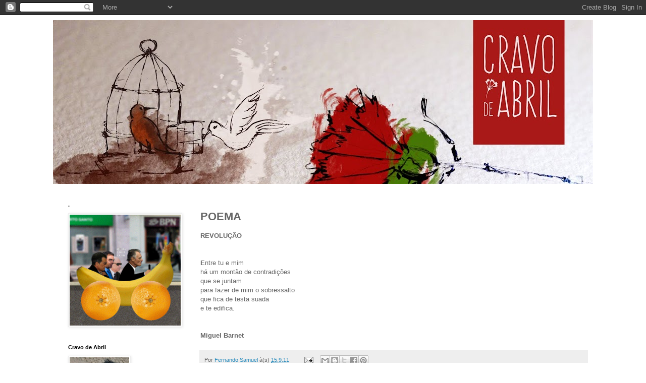

--- FILE ---
content_type: text/html; charset=UTF-8
request_url: https://cravodeabril.blogspot.com/2011/09/poema_15.html
body_size: 27634
content:
<!DOCTYPE html>
<html class='v2' dir='ltr' lang='pt-PT'>
<head>
<link href='https://www.blogger.com/static/v1/widgets/335934321-css_bundle_v2.css' rel='stylesheet' type='text/css'/>
<meta content='width=1100' name='viewport'/>
<meta content='text/html; charset=UTF-8' http-equiv='Content-Type'/>
<meta content='blogger' name='generator'/>
<link href='https://cravodeabril.blogspot.com/favicon.ico' rel='icon' type='image/x-icon'/>
<link href='http://cravodeabril.blogspot.com/2011/09/poema_15.html' rel='canonical'/>
<link rel="alternate" type="application/atom+xml" title="Cravo de Abril - Atom" href="https://cravodeabril.blogspot.com/feeds/posts/default" />
<link rel="alternate" type="application/rss+xml" title="Cravo de Abril - RSS" href="https://cravodeabril.blogspot.com/feeds/posts/default?alt=rss" />
<link rel="service.post" type="application/atom+xml" title="Cravo de Abril - Atom" href="https://www.blogger.com/feeds/595529127038520085/posts/default" />

<link rel="alternate" type="application/atom+xml" title="Cravo de Abril - Atom" href="https://cravodeabril.blogspot.com/feeds/2654193765309919922/comments/default" />
<!--Can't find substitution for tag [blog.ieCssRetrofitLinks]-->
<meta content='http://cravodeabril.blogspot.com/2011/09/poema_15.html' property='og:url'/>
<meta content='POEMA' property='og:title'/>
<meta content='REVOLUÇÃO E ntre tu e mim há um montão de contradições que se juntam para fazer de mim o sobressalto que fica de testa suada e te edifica. M...' property='og:description'/>
<title>Cravo de Abril: POEMA</title>
<style id='page-skin-1' type='text/css'><!--
/*
-----------------------------------------------
Blogger Template Style
Name:     Simple
Designer: Blogger
URL:      www.blogger.com
----------------------------------------------- */
/* Content
----------------------------------------------- */
body {
font: normal normal 12px 'Trebuchet MS', Trebuchet, Verdana, sans-serif;
color: #666666;
background: #ffffff none repeat scroll top left;
padding: 0 0 0 0;
}
html body .region-inner {
min-width: 0;
max-width: 100%;
width: auto;
}
h2 {
font-size: 22px;
}
a:link {
text-decoration:none;
color: #2288bb;
}
a:visited {
text-decoration:none;
color: #888888;
}
a:hover {
text-decoration:underline;
color: #33aaff;
}
.body-fauxcolumn-outer .fauxcolumn-inner {
background: transparent none repeat scroll top left;
_background-image: none;
}
.body-fauxcolumn-outer .cap-top {
position: absolute;
z-index: 1;
height: 400px;
width: 100%;
}
.body-fauxcolumn-outer .cap-top .cap-left {
width: 100%;
background: transparent none repeat-x scroll top left;
_background-image: none;
}
.content-outer {
-moz-box-shadow: 0 0 0 rgba(0, 0, 0, .15);
-webkit-box-shadow: 0 0 0 rgba(0, 0, 0, .15);
-goog-ms-box-shadow: 0 0 0 #333333;
box-shadow: 0 0 0 rgba(0, 0, 0, .15);
margin-bottom: 1px;
}
.content-inner {
padding: 10px 40px;
}
.content-inner {
background-color: #ffffff;
}
/* Header
----------------------------------------------- */
.header-outer {
background: transparent none repeat-x scroll 0 -400px;
_background-image: none;
}
.Header h1 {
font: normal normal 8px Verdana, Geneva, sans-serif;
color: #000000;
text-shadow: 0 0 0 rgba(0, 0, 0, .2);
}
.Header h1 a {
color: #000000;
}
.Header .description {
font-size: 18px;
color: #000000;
}
.header-inner .Header .titlewrapper {
padding: 22px 0;
}
.header-inner .Header .descriptionwrapper {
padding: 0 0;
}
/* Tabs
----------------------------------------------- */
.tabs-inner .section:first-child {
border-top: 0 solid #dddddd;
}
.tabs-inner .section:first-child ul {
margin-top: -1px;
border-top: 1px solid #dddddd;
border-left: 1px solid #dddddd;
border-right: 1px solid #dddddd;
}
.tabs-inner .widget ul {
background: transparent none repeat-x scroll 0 -800px;
_background-image: none;
border-bottom: 1px solid #dddddd;
margin-top: 0;
margin-left: -30px;
margin-right: -30px;
}
.tabs-inner .widget li a {
display: inline-block;
padding: .6em 1em;
font: normal normal 12px 'Trebuchet MS', Trebuchet, Verdana, sans-serif;
color: #000000;
border-left: 1px solid #ffffff;
border-right: 1px solid #dddddd;
}
.tabs-inner .widget li:first-child a {
border-left: none;
}
.tabs-inner .widget li.selected a, .tabs-inner .widget li a:hover {
color: #000000;
background-color: #eeeeee;
text-decoration: none;
}
/* Columns
----------------------------------------------- */
.main-outer {
border-top: 0 solid transparent;
}
.fauxcolumn-left-outer .fauxcolumn-inner {
border-right: 1px solid transparent;
}
.fauxcolumn-right-outer .fauxcolumn-inner {
border-left: 1px solid transparent;
}
/* Headings
----------------------------------------------- */
div.widget > h2,
div.widget h2.title {
margin: 0 0 1em 0;
font: normal bold 11px 'Trebuchet MS',Trebuchet,Verdana,sans-serif;
color: #000000;
}
/* Widgets
----------------------------------------------- */
.widget .zippy {
color: #999999;
text-shadow: 2px 2px 1px rgba(0, 0, 0, .1);
}
.widget .popular-posts ul {
list-style: none;
}
/* Posts
----------------------------------------------- */
h2.date-header {
font: normal bold 11px Arial, Tahoma, Helvetica, FreeSans, sans-serif;
}
.date-header span {
background-color: #bbbbbb;
color: #ffffff;
padding: 0.4em;
letter-spacing: 3px;
margin: inherit;
}
.main-inner {
padding-top: 35px;
padding-bottom: 65px;
}
.main-inner .column-center-inner {
padding: 0 0;
}
.main-inner .column-center-inner .section {
margin: 0 1em;
}
.post {
margin: 0 0 45px 0;
}
h3.post-title, .comments h4 {
font: normal bold 22px 'Trebuchet MS',Trebuchet,Verdana,sans-serif;
margin: .75em 0 0;
}
.post-body {
font-size: 110%;
line-height: 1.4;
position: relative;
}
.post-body img, .post-body .tr-caption-container, .Profile img, .Image img,
.BlogList .item-thumbnail img {
padding: 2px;
background: #ffffff;
border: 1px solid #eeeeee;
-moz-box-shadow: 1px 1px 5px rgba(0, 0, 0, .1);
-webkit-box-shadow: 1px 1px 5px rgba(0, 0, 0, .1);
box-shadow: 1px 1px 5px rgba(0, 0, 0, .1);
}
.post-body img, .post-body .tr-caption-container {
padding: 5px;
}
.post-body .tr-caption-container {
color: #666666;
}
.post-body .tr-caption-container img {
padding: 0;
background: transparent;
border: none;
-moz-box-shadow: 0 0 0 rgba(0, 0, 0, .1);
-webkit-box-shadow: 0 0 0 rgba(0, 0, 0, .1);
box-shadow: 0 0 0 rgba(0, 0, 0, .1);
}
.post-header {
margin: 0 0 1.5em;
line-height: 1.6;
font-size: 90%;
}
.post-footer {
margin: 20px -2px 0;
padding: 5px 10px;
color: #666666;
background-color: #eeeeee;
border-bottom: 1px solid #eeeeee;
line-height: 1.6;
font-size: 90%;
}
#comments .comment-author {
padding-top: 1.5em;
border-top: 1px solid transparent;
background-position: 0 1.5em;
}
#comments .comment-author:first-child {
padding-top: 0;
border-top: none;
}
.avatar-image-container {
margin: .2em 0 0;
}
#comments .avatar-image-container img {
border: 1px solid #eeeeee;
}
/* Comments
----------------------------------------------- */
.comments .comments-content .icon.blog-author {
background-repeat: no-repeat;
background-image: url([data-uri]);
}
.comments .comments-content .loadmore a {
border-top: 1px solid #999999;
border-bottom: 1px solid #999999;
}
.comments .comment-thread.inline-thread {
background-color: #eeeeee;
}
.comments .continue {
border-top: 2px solid #999999;
}
/* Accents
---------------------------------------------- */
.section-columns td.columns-cell {
border-left: 1px solid transparent;
}
.blog-pager {
background: transparent url(//www.blogblog.com/1kt/simple/paging_dot.png) repeat-x scroll top center;
}
.blog-pager-older-link, .home-link,
.blog-pager-newer-link {
background-color: #ffffff;
padding: 5px;
}
.footer-outer {
border-top: 1px dashed #bbbbbb;
}
/* Mobile
----------------------------------------------- */
body.mobile  {
background-size: auto;
}
.mobile .body-fauxcolumn-outer {
background: transparent none repeat scroll top left;
}
.mobile .body-fauxcolumn-outer .cap-top {
background-size: 100% auto;
}
.mobile .content-outer {
-webkit-box-shadow: 0 0 3px rgba(0, 0, 0, .15);
box-shadow: 0 0 3px rgba(0, 0, 0, .15);
}
.mobile .tabs-inner .widget ul {
margin-left: 0;
margin-right: 0;
}
.mobile .post {
margin: 0;
}
.mobile .main-inner .column-center-inner .section {
margin: 0;
}
.mobile .date-header span {
padding: 0.1em 10px;
margin: 0 -10px;
}
.mobile h3.post-title {
margin: 0;
}
.mobile .blog-pager {
background: transparent none no-repeat scroll top center;
}
.mobile .footer-outer {
border-top: none;
}
.mobile .main-inner, .mobile .footer-inner {
background-color: #ffffff;
}
.mobile-index-contents {
color: #666666;
}
.mobile-link-button {
background-color: #2288bb;
}
.mobile-link-button a:link, .mobile-link-button a:visited {
color: #ffffff;
}
.mobile .tabs-inner .section:first-child {
border-top: none;
}
.mobile .tabs-inner .PageList .widget-content {
background-color: #eeeeee;
color: #000000;
border-top: 1px solid #dddddd;
border-bottom: 1px solid #dddddd;
}
.mobile .tabs-inner .PageList .widget-content .pagelist-arrow {
border-left: 1px solid #dddddd;
}

--></style>
<style id='template-skin-1' type='text/css'><!--
body {
min-width: 1150px;
}
.content-outer, .content-fauxcolumn-outer, .region-inner {
min-width: 1150px;
max-width: 1150px;
_width: 1150px;
}
.main-inner .columns {
padding-left: 280px;
padding-right: 0px;
}
.main-inner .fauxcolumn-center-outer {
left: 280px;
right: 0px;
/* IE6 does not respect left and right together */
_width: expression(this.parentNode.offsetWidth -
parseInt("280px") -
parseInt("0px") + 'px');
}
.main-inner .fauxcolumn-left-outer {
width: 280px;
}
.main-inner .fauxcolumn-right-outer {
width: 0px;
}
.main-inner .column-left-outer {
width: 280px;
right: 100%;
margin-left: -280px;
}
.main-inner .column-right-outer {
width: 0px;
margin-right: -0px;
}
#layout {
min-width: 0;
}
#layout .content-outer {
min-width: 0;
width: 800px;
}
#layout .region-inner {
min-width: 0;
width: auto;
}
body#layout div.add_widget {
padding: 8px;
}
body#layout div.add_widget a {
margin-left: 32px;
}
--></style>
<link href='https://www.blogger.com/dyn-css/authorization.css?targetBlogID=595529127038520085&amp;zx=5553bf41-4408-4a47-a585-99bd9deaa6b2' media='none' onload='if(media!=&#39;all&#39;)media=&#39;all&#39;' rel='stylesheet'/><noscript><link href='https://www.blogger.com/dyn-css/authorization.css?targetBlogID=595529127038520085&amp;zx=5553bf41-4408-4a47-a585-99bd9deaa6b2' rel='stylesheet'/></noscript>
<meta name='google-adsense-platform-account' content='ca-host-pub-1556223355139109'/>
<meta name='google-adsense-platform-domain' content='blogspot.com'/>

</head>
<body class='loading variant-simplysimple'>
<div class='navbar section' id='navbar' name='Navbar'><div class='widget Navbar' data-version='1' id='Navbar1'><script type="text/javascript">
    function setAttributeOnload(object, attribute, val) {
      if(window.addEventListener) {
        window.addEventListener('load',
          function(){ object[attribute] = val; }, false);
      } else {
        window.attachEvent('onload', function(){ object[attribute] = val; });
      }
    }
  </script>
<div id="navbar-iframe-container"></div>
<script type="text/javascript" src="https://apis.google.com/js/platform.js"></script>
<script type="text/javascript">
      gapi.load("gapi.iframes:gapi.iframes.style.bubble", function() {
        if (gapi.iframes && gapi.iframes.getContext) {
          gapi.iframes.getContext().openChild({
              url: 'https://www.blogger.com/navbar/595529127038520085?po\x3d2654193765309919922\x26origin\x3dhttps://cravodeabril.blogspot.com',
              where: document.getElementById("navbar-iframe-container"),
              id: "navbar-iframe"
          });
        }
      });
    </script><script type="text/javascript">
(function() {
var script = document.createElement('script');
script.type = 'text/javascript';
script.src = '//pagead2.googlesyndication.com/pagead/js/google_top_exp.js';
var head = document.getElementsByTagName('head')[0];
if (head) {
head.appendChild(script);
}})();
</script>
</div></div>
<div class='body-fauxcolumns'>
<div class='fauxcolumn-outer body-fauxcolumn-outer'>
<div class='cap-top'>
<div class='cap-left'></div>
<div class='cap-right'></div>
</div>
<div class='fauxborder-left'>
<div class='fauxborder-right'></div>
<div class='fauxcolumn-inner'>
</div>
</div>
<div class='cap-bottom'>
<div class='cap-left'></div>
<div class='cap-right'></div>
</div>
</div>
</div>
<div class='content'>
<div class='content-fauxcolumns'>
<div class='fauxcolumn-outer content-fauxcolumn-outer'>
<div class='cap-top'>
<div class='cap-left'></div>
<div class='cap-right'></div>
</div>
<div class='fauxborder-left'>
<div class='fauxborder-right'></div>
<div class='fauxcolumn-inner'>
</div>
</div>
<div class='cap-bottom'>
<div class='cap-left'></div>
<div class='cap-right'></div>
</div>
</div>
</div>
<div class='content-outer'>
<div class='content-cap-top cap-top'>
<div class='cap-left'></div>
<div class='cap-right'></div>
</div>
<div class='fauxborder-left content-fauxborder-left'>
<div class='fauxborder-right content-fauxborder-right'></div>
<div class='content-inner'>
<header>
<div class='header-outer'>
<div class='header-cap-top cap-top'>
<div class='cap-left'></div>
<div class='cap-right'></div>
</div>
<div class='fauxborder-left header-fauxborder-left'>
<div class='fauxborder-right header-fauxborder-right'></div>
<div class='region-inner header-inner'>
<div class='header section' id='header' name='Cabeçalho'><div class='widget Header' data-version='1' id='Header1'>
<div id='header-inner'>
<a href='https://cravodeabril.blogspot.com/' style='display: block'>
<img alt='Cravo de Abril' height='325px; ' id='Header1_headerimg' src='https://blogger.googleusercontent.com/img/b/R29vZ2xl/AVvXsEhYyi2zIfrKmrSe_7MrkZHImSNB31hx0s-p3yM05n_OTf_dYq_ZS2Mr_E0vOBgqWpEDoSPTeKSYdorAcdsbDHvDokNyAfffiEm_0BO1vRoZu79DDDTLrpt4nNfeHFlfXpLtOWcPwkl4-jLi/s1070-r/gaiola_antonio.jpg' style='display: block' width='1070px; '/>
</a>
</div>
</div></div>
</div>
</div>
<div class='header-cap-bottom cap-bottom'>
<div class='cap-left'></div>
<div class='cap-right'></div>
</div>
</div>
</header>
<div class='tabs-outer'>
<div class='tabs-cap-top cap-top'>
<div class='cap-left'></div>
<div class='cap-right'></div>
</div>
<div class='fauxborder-left tabs-fauxborder-left'>
<div class='fauxborder-right tabs-fauxborder-right'></div>
<div class='region-inner tabs-inner'>
<div class='tabs no-items section' id='crosscol' name='Entre colunas'></div>
<div class='tabs no-items section' id='crosscol-overflow' name='Cross-Column 2'></div>
</div>
</div>
<div class='tabs-cap-bottom cap-bottom'>
<div class='cap-left'></div>
<div class='cap-right'></div>
</div>
</div>
<div class='main-outer'>
<div class='main-cap-top cap-top'>
<div class='cap-left'></div>
<div class='cap-right'></div>
</div>
<div class='fauxborder-left main-fauxborder-left'>
<div class='fauxborder-right main-fauxborder-right'></div>
<div class='region-inner main-inner'>
<div class='columns fauxcolumns'>
<div class='fauxcolumn-outer fauxcolumn-center-outer'>
<div class='cap-top'>
<div class='cap-left'></div>
<div class='cap-right'></div>
</div>
<div class='fauxborder-left'>
<div class='fauxborder-right'></div>
<div class='fauxcolumn-inner'>
</div>
</div>
<div class='cap-bottom'>
<div class='cap-left'></div>
<div class='cap-right'></div>
</div>
</div>
<div class='fauxcolumn-outer fauxcolumn-left-outer'>
<div class='cap-top'>
<div class='cap-left'></div>
<div class='cap-right'></div>
</div>
<div class='fauxborder-left'>
<div class='fauxborder-right'></div>
<div class='fauxcolumn-inner'>
</div>
</div>
<div class='cap-bottom'>
<div class='cap-left'></div>
<div class='cap-right'></div>
</div>
</div>
<div class='fauxcolumn-outer fauxcolumn-right-outer'>
<div class='cap-top'>
<div class='cap-left'></div>
<div class='cap-right'></div>
</div>
<div class='fauxborder-left'>
<div class='fauxborder-right'></div>
<div class='fauxcolumn-inner'>
</div>
</div>
<div class='cap-bottom'>
<div class='cap-left'></div>
<div class='cap-right'></div>
</div>
</div>
<!-- corrects IE6 width calculation -->
<div class='columns-inner'>
<div class='column-center-outer'>
<div class='column-center-inner'>
<div class='main section' id='main' name='Principal'><div class='widget Blog' data-version='1' id='Blog1'>
<div class='blog-posts hfeed'>

          <div class="date-outer">
        

          <div class="date-posts">
        
<div class='post-outer'>
<div class='post hentry uncustomized-post-template' itemprop='blogPost' itemscope='itemscope' itemtype='http://schema.org/BlogPosting'>
<meta content='595529127038520085' itemprop='blogId'/>
<meta content='2654193765309919922' itemprop='postId'/>
<a name='2654193765309919922'></a>
<h3 class='post-title entry-title' itemprop='name'>
POEMA
</h3>
<div class='post-header'>
<div class='post-header-line-1'></div>
</div>
<div class='post-body entry-content' id='post-body-2654193765309919922' itemprop='description articleBody'>
<span style="font-weight: bold;">REVOLUÇÃO</span><br /><br /><br /><span style="font-weight: bold;">E</span>ntre tu e mim<br />há um montão de contradições<br />que se juntam<br />para fazer de mim o sobressalto<br />que fica de testa suada<br />e te edifica.<br /><br /><br /><span style="font-weight: bold;">Miguel Barnet</span>
<div style='clear: both;'></div>
</div>
<div class='post-footer'>
<div class='post-footer-line post-footer-line-1'>
<span class='post-author vcard'>
Por
<span class='fn' itemprop='author' itemscope='itemscope' itemtype='http://schema.org/Person'>
<meta content='https://www.blogger.com/profile/06940325712549958458' itemprop='url'/>
<a class='g-profile' href='https://www.blogger.com/profile/06940325712549958458' rel='author' title='author profile'>
<span itemprop='name'>Fernando Samuel</span>
</a>
</span>
</span>
<span class='post-timestamp'>
à(s)
<meta content='http://cravodeabril.blogspot.com/2011/09/poema_15.html' itemprop='url'/>
<a class='timestamp-link' href='https://cravodeabril.blogspot.com/2011/09/poema_15.html' rel='bookmark' title='permanent link'><abbr class='published' itemprop='datePublished' title='2011-09-15T21:48:00+01:00'>15.9.11</abbr></a>
</span>
<span class='post-comment-link'>
</span>
<span class='post-icons'>
<span class='item-action'>
<a href='https://www.blogger.com/email-post/595529127038520085/2654193765309919922' title='Enviar a mensagem por correio electrónico'>
<img alt='' class='icon-action' height='13' src='https://resources.blogblog.com/img/icon18_email.gif' width='18'/>
</a>
</span>
<span class='item-control blog-admin pid-1897634628'>
<a href='https://www.blogger.com/post-edit.g?blogID=595529127038520085&postID=2654193765309919922&from=pencil' title='Editar mensagem'>
<img alt='' class='icon-action' height='18' src='https://resources.blogblog.com/img/icon18_edit_allbkg.gif' width='18'/>
</a>
</span>
</span>
<div class='post-share-buttons goog-inline-block'>
<a class='goog-inline-block share-button sb-email' href='https://www.blogger.com/share-post.g?blogID=595529127038520085&postID=2654193765309919922&target=email' target='_blank' title='Enviar a mensagem por email'><span class='share-button-link-text'>Enviar a mensagem por email</span></a><a class='goog-inline-block share-button sb-blog' href='https://www.blogger.com/share-post.g?blogID=595529127038520085&postID=2654193765309919922&target=blog' onclick='window.open(this.href, "_blank", "height=270,width=475"); return false;' target='_blank' title='Dê a sua opinião!'><span class='share-button-link-text'>Dê a sua opinião!</span></a><a class='goog-inline-block share-button sb-twitter' href='https://www.blogger.com/share-post.g?blogID=595529127038520085&postID=2654193765309919922&target=twitter' target='_blank' title='Partilhar no X'><span class='share-button-link-text'>Partilhar no X</span></a><a class='goog-inline-block share-button sb-facebook' href='https://www.blogger.com/share-post.g?blogID=595529127038520085&postID=2654193765309919922&target=facebook' onclick='window.open(this.href, "_blank", "height=430,width=640"); return false;' target='_blank' title='Partilhar no Facebook'><span class='share-button-link-text'>Partilhar no Facebook</span></a><a class='goog-inline-block share-button sb-pinterest' href='https://www.blogger.com/share-post.g?blogID=595529127038520085&postID=2654193765309919922&target=pinterest' target='_blank' title='Partilhar no Pinterest'><span class='share-button-link-text'>Partilhar no Pinterest</span></a>
</div>
</div>
<div class='post-footer-line post-footer-line-2'>
<span class='post-labels'>
</span>
</div>
<div class='post-footer-line post-footer-line-3'>
<span class='post-location'>
</span>
</div>
</div>
</div>
<div class='comments' id='comments'>
<a name='comments'></a>
<h4>4 comentários:</h4>
<div id='Blog1_comments-block-wrapper'>
<dl class='avatar-comment-indent' id='comments-block'>
<dt class='comment-author ' id='c3442297365746381801'>
<a name='c3442297365746381801'></a>
<div class="avatar-image-container vcard"><span dir="ltr"><a href="https://www.blogger.com/profile/01035580325660886663" target="" rel="nofollow" onclick="" class="avatar-hovercard" id="av-3442297365746381801-01035580325660886663"><img src="https://resources.blogblog.com/img/blank.gif" width="35" height="35" class="delayLoad" style="display: none;" longdesc="//blogger.googleusercontent.com/img/b/R29vZ2xl/AVvXsEjht7_cZpMJOo7Tx0X1GypR7rJDM92jaWyV4Px8VXfkhUJS33Hrd936QR3mA1aCp2yYzvwhPwksYX8Oy9aw_okjkfv-JissDVqbZIZbZCt6X3tnslyz_ZfDJ98bdDCQQq0/s45-c/porco1.jpg" alt="" title="Pata Negra">

<noscript><img src="//blogger.googleusercontent.com/img/b/R29vZ2xl/AVvXsEjht7_cZpMJOo7Tx0X1GypR7rJDM92jaWyV4Px8VXfkhUJS33Hrd936QR3mA1aCp2yYzvwhPwksYX8Oy9aw_okjkfv-JissDVqbZIZbZCt6X3tnslyz_ZfDJ98bdDCQQq0/s45-c/porco1.jpg" width="35" height="35" class="photo" alt=""></noscript></a></span></div>
<a href='https://www.blogger.com/profile/01035580325660886663' rel='nofollow'>Pata Negra</a>
disse...
</dt>
<dd class='comment-body' id='Blog1_cmt-3442297365746381801'>
<p>
e como não se comenta poesia:<br />&quot; juntemos então as nossas valorosas contradições, sobressaltemos as ruas, de testa erguida, nem que seja com os cornos, mas edifiquemos alguma coisa que não temos outro caminho senão construir alguma estrada&quot;<br />Um abraço revolucionário
</p>
</dd>
<dd class='comment-footer'>
<span class='comment-timestamp'>
<a href='https://cravodeabril.blogspot.com/2011/09/poema_15.html?showComment=1316121251542#c3442297365746381801' title='comment permalink'>
15 de setembro de 2011 às 22:14
</a>
<span class='item-control blog-admin pid-1280596235'>
<a class='comment-delete' href='https://www.blogger.com/comment/delete/595529127038520085/3442297365746381801' title='Eliminar comentário'>
<img src='https://resources.blogblog.com/img/icon_delete13.gif'/>
</a>
</span>
</span>
</dd>
<dt class='comment-author blog-author' id='c764863902306105893'>
<a name='c764863902306105893'></a>
<div class="avatar-image-container vcard"><span dir="ltr"><a href="https://www.blogger.com/profile/17794176524988723732" target="" rel="nofollow" onclick="" class="avatar-hovercard" id="av-764863902306105893-17794176524988723732"><img src="https://resources.blogblog.com/img/blank.gif" width="35" height="35" class="delayLoad" style="display: none;" longdesc="//blogger.googleusercontent.com/img/b/R29vZ2xl/AVvXsEjfPm2H2EZwMUyp2sO6wKsiTuzDmr7tt_I4KOBmbRT4k1ij9memyQmeEKhpnCs2Qj-aP5LQhjQ-rA42KdMVRk0HbIuEIf9u5k2BDcuvTXrxuT9Q3-kGuu2XyATaTx4siQ/s45-c/Samuel-capa+CD.jpg" alt="" title="samuel">

<noscript><img src="//blogger.googleusercontent.com/img/b/R29vZ2xl/AVvXsEjfPm2H2EZwMUyp2sO6wKsiTuzDmr7tt_I4KOBmbRT4k1ij9memyQmeEKhpnCs2Qj-aP5LQhjQ-rA42KdMVRk0HbIuEIf9u5k2BDcuvTXrxuT9Q3-kGuu2XyATaTx4siQ/s45-c/Samuel-capa+CD.jpg" width="35" height="35" class="photo" alt=""></noscript></a></span></div>
<a href='https://www.blogger.com/profile/17794176524988723732' rel='nofollow'>samuel</a>
disse...
</dt>
<dd class='comment-body' id='Blog1_cmt-764863902306105893'>
<p>
Sem contradições... as &quot;dições&quot; são uma chatice.<br /><br />Abraço.
</p>
</dd>
<dd class='comment-footer'>
<span class='comment-timestamp'>
<a href='https://cravodeabril.blogspot.com/2011/09/poema_15.html?showComment=1316123394090#c764863902306105893' title='comment permalink'>
15 de setembro de 2011 às 22:49
</a>
<span class='item-control blog-admin pid-1482551008'>
<a class='comment-delete' href='https://www.blogger.com/comment/delete/595529127038520085/764863902306105893' title='Eliminar comentário'>
<img src='https://resources.blogblog.com/img/icon_delete13.gif'/>
</a>
</span>
</span>
</dd>
<dt class='comment-author blog-author' id='c5798225947754864038'>
<a name='c5798225947754864038'></a>
<div class="avatar-image-container avatar-stock"><span dir="ltr"><a href="https://www.blogger.com/profile/14772130249656568046" target="" rel="nofollow" onclick="" class="avatar-hovercard" id="av-5798225947754864038-14772130249656568046"><img src="//www.blogger.com/img/blogger_logo_round_35.png" width="35" height="35" alt="" title="Maria">

</a></span></div>
<a href='https://www.blogger.com/profile/14772130249656568046' rel='nofollow'>Maria</a>
disse...
</dt>
<dd class='comment-body' id='Blog1_cmt-5798225947754864038'>
<p>
Que venham mais destes!<br /><br />Um beijo grande.
</p>
</dd>
<dd class='comment-footer'>
<span class='comment-timestamp'>
<a href='https://cravodeabril.blogspot.com/2011/09/poema_15.html?showComment=1316125454456#c5798225947754864038' title='comment permalink'>
15 de setembro de 2011 às 23:24
</a>
<span class='item-control blog-admin pid-1372832406'>
<a class='comment-delete' href='https://www.blogger.com/comment/delete/595529127038520085/5798225947754864038' title='Eliminar comentário'>
<img src='https://resources.blogblog.com/img/icon_delete13.gif'/>
</a>
</span>
</span>
</dd>
<dt class='comment-author blog-author' id='c4541073943036317427'>
<a name='c4541073943036317427'></a>
<div class="avatar-image-container avatar-stock"><span dir="ltr"><a href="https://www.blogger.com/profile/06940325712549958458" target="" rel="nofollow" onclick="" class="avatar-hovercard" id="av-4541073943036317427-06940325712549958458"><img src="//www.blogger.com/img/blogger_logo_round_35.png" width="35" height="35" alt="" title="Fernando Samuel">

</a></span></div>
<a href='https://www.blogger.com/profile/06940325712549958458' rel='nofollow'>Fernando Samuel</a>
disse...
</dt>
<dd class='comment-body' id='Blog1_cmt-4541073943036317427'>
<p>
Pata Negra: vamos a isso!<br />Um abraço.<br /><br />samuel: sem dúvida.<br />Um abraço.<br /><br />Maria: hão-de vir...<br />Um beijo grande.
</p>
</dd>
<dd class='comment-footer'>
<span class='comment-timestamp'>
<a href='https://cravodeabril.blogspot.com/2011/09/poema_15.html?showComment=1316199437101#c4541073943036317427' title='comment permalink'>
16 de setembro de 2011 às 19:57
</a>
<span class='item-control blog-admin pid-1897634628'>
<a class='comment-delete' href='https://www.blogger.com/comment/delete/595529127038520085/4541073943036317427' title='Eliminar comentário'>
<img src='https://resources.blogblog.com/img/icon_delete13.gif'/>
</a>
</span>
</span>
</dd>
</dl>
</div>
<p class='comment-footer'>
<a href='https://www.blogger.com/comment/fullpage/post/595529127038520085/2654193765309919922' onclick='javascript:window.open(this.href, "bloggerPopup", "toolbar=0,location=0,statusbar=1,menubar=0,scrollbars=yes,width=640,height=500"); return false;'>Enviar um comentário</a>
</p>
</div>
</div>

        </div></div>
      
</div>
<div class='blog-pager' id='blog-pager'>
<span id='blog-pager-newer-link'>
<a class='blog-pager-newer-link' href='https://cravodeabril.blogspot.com/2011/09/sublinho-apenas.html' id='Blog1_blog-pager-newer-link' title='Mensagem mais recente'>Mensagem mais recente</a>
</span>
<span id='blog-pager-older-link'>
<a class='blog-pager-older-link' href='https://cravodeabril.blogspot.com/2011/09/democraticamente-que.html' id='Blog1_blog-pager-older-link' title='Mensagem antiga'>Mensagem antiga</a>
</span>
<a class='home-link' href='https://cravodeabril.blogspot.com/'>Página inicial</a>
</div>
<div class='clear'></div>
<div class='post-feeds'>
<div class='feed-links'>
Subscrever:
<a class='feed-link' href='https://cravodeabril.blogspot.com/feeds/2654193765309919922/comments/default' target='_blank' type='application/atom+xml'>Enviar feedback (Atom)</a>
</div>
</div>
</div></div>
</div>
</div>
<div class='column-left-outer'>
<div class='column-left-inner'>
<aside>
<div class='sidebar section' id='sidebar-left-1'><div class='widget Image' data-version='1' id='Image16'>
<h2>.</h2>
<div class='widget-content'>
<img alt='.' height='220' id='Image16_img' src='https://blogger.googleusercontent.com/img/b/R29vZ2xl/AVvXsEjc_zcYcr1W4EF2IK2C_r_cffmAOub84HhAR7d7jsJf4RTmINkpdRVS4ZL43-MUsz8Vs8dDcdv38RhVPZf4LZ8cwcRd0YFbknp4rOvTMiIitz1Apecapq_Rl4QC2ghk002CVb6k5_Q6T4gX/s1600-r/bananacar.gif' width='220'/>
<br/>
</div>
<div class='clear'></div>
</div><div class='widget Image' data-version='1' id='Image1'>
<h2>Cravo de Abril</h2>
<div class='widget-content'>
<img alt='Cravo de Abril' height='150' id='Image1_img' src='https://blogger.googleusercontent.com/img/b/R29vZ2xl/AVvXsEjo05qX1g-Xed1kxzd4GsDHtjbXzSA2hi_LQeKX-GowWFiTwv-gPWyCocfo1sedF_ujRMihG-JooYxXui3n0TxKSbzRZP7gBLLCr_NDQ77Yf7qMmZZZBMhhxKZJJvtwgSoItQvhvvd_HfMo/s150/gse_multipart25990.jpg' width='118'/>
<br/>
<span class='caption'>A essência e objectivo do CRAVO DE ABRIL é dar uma opinião vinculada aos ideais da liberdade, da justiça e da fraternidade, com clareza, sem deixar espaço a ambiguidades e tomando Partido.</span>
</div>
<div class='clear'></div>
</div><div class='widget Image' data-version='1' id='Image30'>
<h2>I Aniversário</h2>
<div class='widget-content'>
<a href='http://cravodeabril.blogspot.com/2008/04/foi-bonita-festa.html'>
<img alt='I Aniversário' height='240' id='Image30_img' src='//4.bp.blogspot.com/_FJJpLP5MT2U/SfLhe7RcAGI/AAAAAAAAA5Q/Aey_L7cWTZU/S240/CRAVODEABRIL%2B(2).jpg' width='170'/>
</a>
<br/>
</div>
<div class='clear'></div>
</div><div class='widget Image' data-version='1' id='Image27'>
<h2>II Aniversário</h2>
<div class='widget-content'>
<a href='http://cravodeabril.blogspot.com/2009/04/abril-sempre.html'>
<img alt='II Aniversário' height='240' id='Image27_img' src='//1.bp.blogspot.com/_FJJpLP5MT2U/SdtUXCyLAqI/AAAAAAAAA4Y/ubNtoAiBwKg/S240/cartaz+II+anivers%C3%A1rio.JPG' width='170'/>
</a>
<br/>
</div>
<div class='clear'></div>
</div><div class='widget Image' data-version='1' id='Image7'>
<h2>III Aniversário</h2>
<div class='widget-content'>
<a href='http://cravodeabril.blogspot.com/2010/05/almoco-3-aniversario.html'>
<img alt='III Aniversário' height='240' id='Image7_img' src='//2.bp.blogspot.com/_FJJpLP5MT2U/S-fOdy_tsDI/AAAAAAAABB0/Bb0KcoyAyzU/S240/cartaz+3anos.jpg' width='170'/>
</a>
<br/>
</div>
<div class='clear'></div>
</div><div class='widget Image' data-version='1' id='Image20'>
<h2>IV Aniversário</h2>
<div class='widget-content'>
<a href='http://cravodeabril.blogspot.com/2011/09/lembrar.html'>
<img alt='IV Aniversário' height='212' id='Image20_img' src='https://blogger.googleusercontent.com/img/b/R29vZ2xl/AVvXsEiMBmIlVP0hYDY0-lENi6FuOz4y5X4R33SkeSlmbMs2kGoTfSfoWp2xYguA10kG0XHMxbaWg3stTiBNSoksN8RPut-Cgz1iDcIyN8iocf96DO1Ys_bnU3o8GO8Avy4McD5mQ-knnjE8s3fl/s240/cartaz+4anos+%25281%2529.jpg' width='150'/>
</a>
<br/>
</div>
<div class='clear'></div>
</div><div class='widget Image' data-version='1' id='Image22'>
<h2>V Aniversário</h2>
<div class='widget-content'>
<a href='http://cravodeabril.blogspot.pt/2012/05/o-mapa-da-minha-aldeia-e-um-punho.html'>
<img alt='V Aniversário' height='196' id='Image22_img' src='https://blogger.googleusercontent.com/img/b/R29vZ2xl/AVvXsEhVqS8Utq0O7XWSwhHfygzh-y86NVfVL7qchZE0o8oCzu7CQPTrgOlZBYYquUxz0XLgC6BZQha8pDyP7X3scdqcbd5rfnCkfZjcpM0FSX4uPnrl3R0H6qry52dtHjKO8wVdeH53osHIaeCa/s240/almo%25C3%25A7o+cravo.jpg' width='150'/>
</a>
<br/>
</div>
<div class='clear'></div>
</div><div class='widget Image' data-version='1' id='Image18'>
<h2>&#171;Mais espaço, mais Festa. Futuro com Abril Avante com a campanha!&#187;</h2>
<div class='widget-content'>
<a href='http://www.pcp.pt/maisespacomaisfesta/'>
<img alt='«Mais espaço, mais Festa. Futuro com Abril Avante com a campanha!»' height='227' id='Image18_img' src='https://blogger.googleusercontent.com/img/b/R29vZ2xl/AVvXsEi7MyFws6uU7pl_AHqacpm8oTSlPBlJQSJkNqXptPK5BqYW4c0AYZZZpJQthLgD8XfWIUXUliVvpHkxLX1Mv1RNiBWv21wMvNSRJYBPggS8z2FT5-gFrTh8yfxrYxz_z8uiYn4N-pO8vjXz/s1600-r/logo.gif' width='220'/>
</a>
<br/>
</div>
<div class='clear'></div>
</div><div class='widget Text' data-version='1' id='Text2'>
<h2 class='title'>Ao Cravo de Abril</h2>
<div class='widget-content'>
<p class="MsoNormal"><span class="Apple-style-span" style=" ;font-size:11px;" >É traço de união</span></p>  <p class="MsoNormal"><span style="font-size:8.0pt;">E crítico mordaz<o:p></o:p></span></p>  <p class="MsoNormal"><span style="font-size:8.0pt;">Espelho da convicção<o:p></o:p></span></p>  <p class="MsoNormal"><span style="font-size:8.0pt;">Fruto da Revolução<o:p></o:p></span></p>  <p class="MsoNormal"><span style="font-size:8.0pt;">Interveniente pela paz<o:p></o:p></span></p>  <p class="MsoNormal"><span style="font-size:8.0pt;"><o:p> </o:p></span></p>  <p class="MsoNormal"><span style="font-size:8.0pt;">Exímio a analisar<o:p></o:p></span></p>  <p class="MsoNormal"><span style="font-size:8.0pt;">As manobras capitalistas<o:p></o:p></span></p>  <p class="MsoNormal"><span style="font-size:8.0pt;">Certeiro a denunciar<o:p></o:p></span></p>  <p class="MsoNormal"><span style="font-size:8.0pt;">Os que nos querem tramar<o:p></o:p></span></p>  <p class="MsoNormal"><span style="font-size:8.0pt;">Travestidos de socialistas<o:p></o:p></span></p>  <p class="MsoNormal"><span style="font-size:8.0pt;"><o:p> </o:p></span></p>  <p class="MsoNormal"><span style="font-size:8.0pt;">É notícia, é informação<o:p></o:p></span></p>  <p class="MsoNormal"><span style="font-size:8.0pt;">Poesia revolucionária<o:p></o:p></span></p>  <p class="MsoNormal"><span style="font-size:8.0pt;">É apelo aos que não<o:p></o:p></span></p>  <p class="MsoNormal"><span style="font-size:8.0pt;">Vislumbram a voz da razão<o:p></o:p></span></p>  <p class="MsoNormal"><span style="font-size:8.0pt;">É uma força libertária<o:p></o:p></span></p>  <p class="MsoNormal"><span style="font-size:8.0pt;"><o:p> </o:p></span></p>  <p class="MsoNormal"><span style="font-size:8.0pt;">Revolucionário a mobilizar<o:p></o:p></span></p>  <p class="MsoNormal"><span style="font-size:8.0pt;">Convicto e subtil<o:p></o:p></span></p>  <p class="MsoNormal"><span style="font-size:8.0pt;">Eficaz a argumentar<o:p></o:p></span></p>  <p class="MsoNormal"><span style="font-size:8.0pt;">Democraticamente exemplar<o:p></o:p></span></p>  <p class="MsoNormal"><span style="font-size:8.0pt;">Parabéns CRAVO DE ABRIL.<o:p></o:p></span></p>  <p class="MsoNormal"><span style="font-size:8.0pt;"><o:p> </o:p></span></p>  <p class="MsoNormal"><span style="font-size:8.0pt;">Manangão<o:p></o:p></span></p>
</div>
<div class='clear'></div>
</div><div class='widget PopularPosts' data-version='1' id='PopularPosts1'>
<h2>Mensagens populares</h2>
<div class='widget-content popular-posts'>
<ul>
<li>
<div class='item-content'>
<div class='item-title'><a href='https://cravodeabril.blogspot.com/2010/10/todos-os-dias.html'>TODOS  OS  DIAS</a></div>
<div class='item-snippet'>O caso conta-se em poucas palavras: cinco membros da JCP , quatro raparigas e um rapaz, foram detidos pela PSP  quando procediam à pintura d...</div>
</div>
<div style='clear: both;'></div>
</li>
<li>
<div class='item-content'>
<div class='item-thumbnail'>
<a href='https://cravodeabril.blogspot.com/2011/01/deolinda-parva-que-sou.html' target='_blank'>
<img alt='' border='0' src='https://lh3.googleusercontent.com/blogger_img_proxy/AEn0k_tGdwwJ0FzKVwsoj8aV7CEwZ2UXNLOK5NttxMySbeNsA341hwWQCCkciO96FNfAeotkaVSselgCqdLn_ENRXA6GwZ60nmPnFd2jt4n_7G5lxbXx=w72-h72-n-k-no-nu'/>
</a>
</div>
<div class='item-title'><a href='https://cravodeabril.blogspot.com/2011/01/deolinda-parva-que-sou.html'>Deolinda "Parva que Sou"</a></div>
<div class='item-snippet'>Depois de ouvir esta música não resisti a partilhar aqui pela letra, muito actual! Até que já tinha saudades de postar no Cravo de Abril... ...</div>
</div>
<div style='clear: both;'></div>
</li>
<li>
<div class='item-content'>
<div class='item-thumbnail'>
<a href='https://cravodeabril.blogspot.com/2016/05/eurocomunismo-ou-o-render-dos-ideais.html' target='_blank'>
<img alt='' border='0' src='https://blogger.googleusercontent.com/img/b/R29vZ2xl/AVvXsEgZ4pSKp_Qv1cqfTgaoj_cFH1e-Qf6Hr7HuwewXXt4z6-sEAk8VKPAqfa3V0e86tCSysg8STppaK-X2qEycZenmfGq7O4T0D_2V-yCe0HKJSd4EUBIMZmZRWAspgrAeC5dJzUgJi3FtXdZC/w72-h72-p-k-no-nu/EUROTRASH_PHOTO.jpg'/>
</a>
</div>
<div class='item-title'><a href='https://cravodeabril.blogspot.com/2016/05/eurocomunismo-ou-o-render-dos-ideais.html'>EUROCOMUNISMO OU O RENDER DOS IDEAIS: PARTE I</a></div>
<div class='item-snippet'> &#8220;A não ser para troçar do senso comum e da história, é claro que não se pode falar de &#171;democracia pura&#187; enquanto existirem classes diferent...</div>
</div>
<div style='clear: both;'></div>
</li>
<li>
<div class='item-content'>
<div class='item-thumbnail'>
<a href='https://cravodeabril.blogspot.com/2016/08/privilegio-e-divisao-da-classe-ou.html' target='_blank'>
<img alt='' border='0' src='https://lh3.googleusercontent.com/blogger_img_proxy/[base64]w72-h72-p-k-no-nu'/>
</a>
</div>
<div class='item-title'><a href='https://cravodeabril.blogspot.com/2016/08/privilegio-e-divisao-da-classe-ou.html'>Privilégio e Divisão da Classe ou A Propósito do Burkini</a></div>
<div class='item-snippet'>  A imagem de dois polícias armados de espingarda a obrigar uma mulher muçulmana a despir o seu burkini  em plena praia correu mundo, não pe...</div>
</div>
<div style='clear: both;'></div>
</li>
<li>
<div class='item-content'>
<div class='item-title'><a href='https://cravodeabril.blogspot.com/2016/08/encomendaram-me-uma-revolucao-por-luis.html'>Encomendaram-me Uma Revolução - Por Luís Piçarra</a></div>
<div class='item-snippet'> Encomendaram-me uma Revolução, mas não sei se tenho tempo...  Vou ver na minha Agenda!...  -Não pode ser assim!... Diz o entendido na matér...</div>
</div>
<div style='clear: both;'></div>
</li>
<li>
<div class='item-content'>
<div class='item-thumbnail'>
<a href='https://cravodeabril.blogspot.com/2012/05/o-mapa-da-minha-aldeia-e-um-punho.html' target='_blank'>
<img alt='' border='0' src='https://blogger.googleusercontent.com/img/b/R29vZ2xl/AVvXsEjMygEmdDB-OXt_DqZuRtiANdnPpv8S3HmTRtxgE7ZDbzSTYH4az9IvzfFE0S_kp40Vd9Gzq3Enki3N016BkIgMlbCf7T3i7JtvKt0sxc6z8vS6oEoavt7gH1AVbY_4JuQB4JaoU2bTHF5I/w72-h72-p-k-no-nu/_DSC0128.jpg'/>
</a>
</div>
<div class='item-title'><a href='https://cravodeabril.blogspot.com/2012/05/o-mapa-da-minha-aldeia-e-um-punho.html'>&#171; O mapa da minha aldeia é um punho fechado!&#187;</a></div>
<div class='item-snippet'>   O Couço foi ontem, a capital dos amigos. Lá vieram, como se combinado desde o princípio dos tempos, de Guimarães, do Porto, de Espinho, d...</div>
</div>
<div style='clear: both;'></div>
</li>
<li>
<div class='item-content'>
<div class='item-title'><a href='https://cravodeabril.blogspot.com/2016/09/os-oportunismos-segundo-lenine_68.html'>                            OS OPORTUNISMOS SEGUNDO LENINE</a></div>
<div class='item-snippet'>&#160; &#160; &#160; &#160; &#160; &#160; &#160; &#160; &#160; &#160; &#160; &#160; &#160; &#160; Por Catarina Casanova      Porque não se pode, na realidade, confundir o Partido, destacamento de vanguarda da c...</div>
</div>
<div style='clear: both;'></div>
</li>
<li>
<div class='item-content'>
<div class='item-thumbnail'>
<a href='https://cravodeabril.blogspot.com/2016/06/os-obstaculos-as-condicoes-subjectivas.html' target='_blank'>
<img alt='' border='0' src='https://lh3.googleusercontent.com/blogger_img_proxy/[base64]w72-h72-p-k-no-nu'/>
</a>
</div>
<div class='item-title'><a href='https://cravodeabril.blogspot.com/2016/06/os-obstaculos-as-condicoes-subjectivas.html'>Os Obstáculos às Condições Subjectivas</a></div>
<div class='item-snippet'>    Ontem tive o raro privilégio de ouvir o camarada Ivan Pinheiro, secretário-geral do Partido Comunista Brasileiro, numa sessão de esclare...</div>
</div>
<div style='clear: both;'></div>
</li>
<li>
<div class='item-content'>
<div class='item-thumbnail'>
<a href='https://cravodeabril.blogspot.com/2016/04/materialismo-contra-o-moralismo.html' target='_blank'>
<img alt='' border='0' src='https://lh3.googleusercontent.com/blogger_img_proxy/AEn0k_v6SqJhtIQRJhX1NVKFVTeb_uTsJxNVZvj0Iv-jooj2oeqRPj0MpfSuPQnpZtFjisxi6QksTRWlBlt4cWNTPLroPb2-GBRwwgMaEYXqDzh71nrLv4_XjHyqQTmywtQcjUyOQKnN58a3XZDiah3uVJACOa-lNHtiV8WQaI0I=w72-h72-p-k-no-nu'/>
</a>
</div>
<div class='item-title'><a href='https://cravodeabril.blogspot.com/2016/04/materialismo-contra-o-moralismo.html'>Materialismo Contra o Moralismo</a></div>
<div class='item-snippet'>    Poucas terão sido as vezes, nos últimos tempos, em que um texto me deixou tão entusiasmado como este  artigo de Eliane Brum. Um dos prin...</div>
</div>
<div style='clear: both;'></div>
</li>
<li>
<div class='item-content'>
<div class='item-title'><a href='https://cravodeabril.blogspot.com/2016/10/o-movimento-e-tudo-o-objectivo-final-e.html'>"O MOVIMENTO É TUDO, O OBJECTIVO FINAL É NADA" OU A TRAIÇÃO DOS TRABALHADORES E DO SOCIALISMO</a></div>
<div class='item-snippet'>  Por Catarina Casanova                  &#8220; Os meus pensamentos e esforços têm em conta a preocupação com os deveres do presente e do futuro ...</div>
</div>
<div style='clear: both;'></div>
</li>
</ul>
<div class='clear'></div>
</div>
</div><div class='widget Subscribe' data-version='1' id='Subscribe1'>
<div style='white-space:nowrap'>
<h2 class='title'>Subscrever</h2>
<div class='widget-content'>
<div class='subscribe-wrapper subscribe-type-POST'>
<div class='subscribe expanded subscribe-type-POST' id='SW_READER_LIST_Subscribe1POST' style='display:none;'>
<div class='top'>
<span class='inner' onclick='return(_SW_toggleReaderList(event, "Subscribe1POST"));'>
<img class='subscribe-dropdown-arrow' src='https://resources.blogblog.com/img/widgets/arrow_dropdown.gif'/>
<img align='absmiddle' alt='' border='0' class='feed-icon' src='https://resources.blogblog.com/img/icon_feed12.png'/>
Mensagens
</span>
<div class='feed-reader-links'>
<a class='feed-reader-link' href='https://www.netvibes.com/subscribe.php?url=https%3A%2F%2Fcravodeabril.blogspot.com%2Ffeeds%2Fposts%2Fdefault' target='_blank'>
<img src='https://resources.blogblog.com/img/widgets/subscribe-netvibes.png'/>
</a>
<a class='feed-reader-link' href='https://add.my.yahoo.com/content?url=https%3A%2F%2Fcravodeabril.blogspot.com%2Ffeeds%2Fposts%2Fdefault' target='_blank'>
<img src='https://resources.blogblog.com/img/widgets/subscribe-yahoo.png'/>
</a>
<a class='feed-reader-link' href='https://cravodeabril.blogspot.com/feeds/posts/default' target='_blank'>
<img align='absmiddle' class='feed-icon' src='https://resources.blogblog.com/img/icon_feed12.png'/>
                  Atom
                </a>
</div>
</div>
<div class='bottom'></div>
</div>
<div class='subscribe' id='SW_READER_LIST_CLOSED_Subscribe1POST' onclick='return(_SW_toggleReaderList(event, "Subscribe1POST"));'>
<div class='top'>
<span class='inner'>
<img class='subscribe-dropdown-arrow' src='https://resources.blogblog.com/img/widgets/arrow_dropdown.gif'/>
<span onclick='return(_SW_toggleReaderList(event, "Subscribe1POST"));'>
<img align='absmiddle' alt='' border='0' class='feed-icon' src='https://resources.blogblog.com/img/icon_feed12.png'/>
Mensagens
</span>
</span>
</div>
<div class='bottom'></div>
</div>
</div>
<div class='subscribe-wrapper subscribe-type-PER_POST'>
<div class='subscribe expanded subscribe-type-PER_POST' id='SW_READER_LIST_Subscribe1PER_POST' style='display:none;'>
<div class='top'>
<span class='inner' onclick='return(_SW_toggleReaderList(event, "Subscribe1PER_POST"));'>
<img class='subscribe-dropdown-arrow' src='https://resources.blogblog.com/img/widgets/arrow_dropdown.gif'/>
<img align='absmiddle' alt='' border='0' class='feed-icon' src='https://resources.blogblog.com/img/icon_feed12.png'/>
Comentários
</span>
<div class='feed-reader-links'>
<a class='feed-reader-link' href='https://www.netvibes.com/subscribe.php?url=https%3A%2F%2Fcravodeabril.blogspot.com%2Ffeeds%2F2654193765309919922%2Fcomments%2Fdefault' target='_blank'>
<img src='https://resources.blogblog.com/img/widgets/subscribe-netvibes.png'/>
</a>
<a class='feed-reader-link' href='https://add.my.yahoo.com/content?url=https%3A%2F%2Fcravodeabril.blogspot.com%2Ffeeds%2F2654193765309919922%2Fcomments%2Fdefault' target='_blank'>
<img src='https://resources.blogblog.com/img/widgets/subscribe-yahoo.png'/>
</a>
<a class='feed-reader-link' href='https://cravodeabril.blogspot.com/feeds/2654193765309919922/comments/default' target='_blank'>
<img align='absmiddle' class='feed-icon' src='https://resources.blogblog.com/img/icon_feed12.png'/>
                  Atom
                </a>
</div>
</div>
<div class='bottom'></div>
</div>
<div class='subscribe' id='SW_READER_LIST_CLOSED_Subscribe1PER_POST' onclick='return(_SW_toggleReaderList(event, "Subscribe1PER_POST"));'>
<div class='top'>
<span class='inner'>
<img class='subscribe-dropdown-arrow' src='https://resources.blogblog.com/img/widgets/arrow_dropdown.gif'/>
<span onclick='return(_SW_toggleReaderList(event, "Subscribe1PER_POST"));'>
<img align='absmiddle' alt='' border='0' class='feed-icon' src='https://resources.blogblog.com/img/icon_feed12.png'/>
Comentários
</span>
</span>
</div>
<div class='bottom'></div>
</div>
</div>
<div style='clear:both'></div>
</div>
</div>
<div class='clear'></div>
</div><div class='widget Image' data-version='1' id='Image10'>
<div class='widget-content'>
<a href='http://www.pcp.pt/programa-de-agress%C3%A3o-sem-precedentes-ao-povo-e-ao-pa%C3%ADs'>
<img alt='' height='74' id='Image10_img' src='https://blogger.googleusercontent.com/img/b/R29vZ2xl/AVvXsEgZWnrZgjkQGxlm1RojEyiSCDUieAkTj50-tjy794dhzMhTeOJQiVh22jFYQG_HlUzWn3qKhE8dpTsPu4JOoGc2If1ec3clzY18hxcXr8V3NpzeNL4ewqA1iHny6NKhHuT6ixb9iMEBLsjO/s240/agressao_povo_pais_block.jpg' width='150'/>
</a>
<br/>
</div>
<div class='clear'></div>
</div><div class='widget Image' data-version='1' id='Image15'>
<div class='widget-content'>
<img alt='' height='100' id='Image15_img' src='https://blogger.googleusercontent.com/img/b/R29vZ2xl/AVvXsEifIPxaZMIztfpL6xV0gSWlzDBAAvJijyRLBAL65DbiEoFz2Bc-wI7EoD_GoKF6aP1NmurNUP1xvwy0vfqRwqzYdWvh9xPS0P51kxE68tgVNmK1NoyNr3MU-DlKXgdtT4dhEhXkMDRThu2u/s240/tap.jpg' width='150'/>
<br/>
</div>
<div class='clear'></div>
</div><div class='widget Image' data-version='1' id='Image12'>
<div class='widget-content'>
<img alt='' height='240' id='Image12_img' src='//4.bp.blogspot.com/_FJJpLP5MT2U/S_aD0yAs9aI/AAAAAAAABCc/rVO4vsSV-T8/S240/correios+2+cor.jpg' width='142'/>
<br/>
</div>
<div class='clear'></div>
</div><div class='widget Image' data-version='1' id='Image14'>
<div class='widget-content'>
<img alt='' height='100' id='Image14_img' src='//4.bp.blogspot.com/_FJJpLP5MT2U/S_aD98ssf1I/AAAAAAAABCs/-YgDy9iJqVk/S240/estaleiros+viana.jpg' width='150'/>
<br/>
</div>
<div class='clear'></div>
</div><div class='widget Image' data-version='1' id='Image11'>
<div class='widget-content'>
<img alt='' height='240' id='Image11_img' src='//4.bp.blogspot.com/_FJJpLP5MT2U/S_aDu1cAeZI/AAAAAAAABCU/xCX7ruA8cuM/S240/cartaz+2+cor.jpg' width='165'/>
<br/>
</div>
<div class='clear'></div>
</div><div class='widget Image' data-version='1' id='Image13'>
<div class='widget-content'>
<img alt='' height='100' id='Image13_img' src='//3.bp.blogspot.com/_FJJpLP5MT2U/S_aD41SvnbI/AAAAAAAABCk/uLMB7PLdAwQ/S240/cp+linhas.jpg' width='150'/>
<br/>
</div>
<div class='clear'></div>
</div><div class='widget Image' data-version='1' id='Image9'>
<div class='widget-content'>
<img alt='' height='240' id='Image9_img' src='//3.bp.blogspot.com/_FJJpLP5MT2U/S_aDjwp3yTI/AAAAAAAABCM/VslT4W3H8yc/S240/cartaz+1+cor.jpg' width='165'/>
<br/>
</div>
<div class='clear'></div>
</div><div class='widget Image' data-version='1' id='Image4'>
<div class='widget-content'>
<img alt='' height='240' id='Image4_img' src='https://blogger.googleusercontent.com/img/b/R29vZ2xl/AVvXsEhd4otlD0FuHzmrSA1-TcyVKwScueVJsVi3WNT1bLo3gLStsogrhaC7m1KKgUVxW2P7u7aLfGKWpvqUbCACIXJQhFt3DzqrtuPrlOJD-bu8dCqO9w7hO-NQb3sl1M_KLRW7elxNNXBzR5Zu/s240/mupi_pcp_salarios.jpg' width='167'/>
<br/>
</div>
<div class='clear'></div>
</div><div class='widget Image' data-version='1' id='Image6'>
<div class='widget-content'>
<img alt='' height='210' id='Image6_img' src='https://blogger.googleusercontent.com/img/b/R29vZ2xl/AVvXsEg6CG01Xqkl_H3N39FK0kmftSqh6q74yrWsnQUZ_zvW4ACd4BN_N5RrOMxaSzI5xP8v-Eg78zwvTK13PveXTUsSOQ1iBr_IzrvHUtq30E1nYgpYEtUtzNcQWYAfxGT6leyrULjOdzTOW53U/s240/precariedade.jpg' width='200'/>
<br/>
</div>
<div class='clear'></div>
</div><div class='widget Image' data-version='1' id='Image5'>
<h2>Frente Anti-Racista</h2>
<div class='widget-content'>
<img alt='Frente Anti-Racista' height='80' id='Image5_img' src='//2.bp.blogspot.com/_FJJpLP5MT2U/Se95c8GZJgI/AAAAAAAAA4g/ziquQx6NkkI/S150/Logo+FAR.JPG' width='150'/>
<br/>
</div>
<div class='clear'></div>
</div><div class='widget Image' data-version='1' id='Image3'>
<h2>Contra a precariedade</h2>
<div class='widget-content'>
<img alt='Contra a precariedade' height='213' id='Image3_img' src='https://blogger.googleusercontent.com/img/b/R29vZ2xl/AVvXsEiqUMPxkzkWJEGwPfKiX5XWql3cvNa9zFbo99QB2edwavOY1h7FddHYvp68n4A3Klh4PZZ90B3VIh14kbOE3LWaNoVMZkvhimei8uYZ7GHXiZIk2lmOO_wY4zKfeiIgVAIYenPXIpYg_av1/s1600/precariedade.gif' width='152'/>
<br/>
</div>
<div class='clear'></div>
</div><div class='widget Profile' data-version='1' id='Profile1'>
<h2>Colectivo de Abril</h2>
<div class='widget-content'>
<ul>
<li><a class='profile-name-link g-profile' href='https://www.blogger.com/profile/11043008676889143845' style='background-image: url(//www.blogger.com/img/logo-16.png);'>Ana Maria Teixeira</a></li>
<li><a class='profile-name-link g-profile' href='https://www.blogger.com/profile/13187502987290046332' style='background-image: url(//www.blogger.com/img/logo-16.png);'>Antonio Lains Galamba</a></li>
<li><a class='profile-name-link g-profile' href='https://www.blogger.com/profile/17411003962765881874' style='background-image: url(//www.blogger.com/img/logo-16.png);'>Catarina Casanova</a></li>
<li><a class='profile-name-link g-profile' href='https://www.blogger.com/profile/06940325712549958458' style='background-image: url(//www.blogger.com/img/logo-16.png);'>Fernando Samuel</a></li>
<li><a class='profile-name-link g-profile' href='https://www.blogger.com/profile/08809473704761387789' style='background-image: url(//www.blogger.com/img/logo-16.png);'>Helena Neves</a></li>
<li><a class='profile-name-link g-profile' href='https://www.blogger.com/profile/03294406290972900445' style='background-image: url(//www.blogger.com/img/logo-16.png);'>João Filipe Rodrigues</a></li>
<li><a class='profile-name-link g-profile' href='https://www.blogger.com/profile/05036526759845901239' style='background-image: url(//www.blogger.com/img/logo-16.png);'>João Galamba</a></li>
<li><a class='profile-name-link g-profile' href='https://www.blogger.com/profile/17992832576992185062' style='background-image: url(//www.blogger.com/img/logo-16.png);'>Maria Pereira</a></li>
<li><a class='profile-name-link g-profile' href='https://www.blogger.com/profile/14772130249656568046' style='background-image: url(//www.blogger.com/img/logo-16.png);'>Maria</a></li>
<li><a class='profile-name-link g-profile' href='https://www.blogger.com/profile/12248165397287359102' style='background-image: url(//www.blogger.com/img/logo-16.png);'>Unknown</a></li>
<li><a class='profile-name-link g-profile' href='https://www.blogger.com/profile/15449926023915518371' style='background-image: url(//www.blogger.com/img/logo-16.png);'>Unknown</a></li>
<li><a class='profile-name-link g-profile' href='https://www.blogger.com/profile/06948330977097899566' style='background-image: url(//www.blogger.com/img/logo-16.png);'>linhadovouga</a></li>
<li><a class='profile-name-link g-profile' href='https://www.blogger.com/profile/11260482256933110894' style='background-image: url(//www.blogger.com/img/logo-16.png);'>rogério silva</a></li>
<li><a class='profile-name-link g-profile' href='https://www.blogger.com/profile/17794176524988723732' style='background-image: url(//www.blogger.com/img/logo-16.png);'>samuel</a></li>
</ul>
<div class='clear'></div>
</div>
</div><div class='widget LinkList' data-version='1' id='LinkList2'>
<h2>Cravos Oficiais</h2>
<div class='widget-content'>
<ul>
<li><a href='http://www.pcp.pt/'>O Partido</a></li>
<li><a href='http://www.jcp-pt.org/'>Jota Ce Pe</a></li>
<li><a href='http://www.avante.pt/'>Jornal Avante!</a></li>
<li><a href='http://www.omilitante.pcp.pt/'>O Militante</a></li>
<li><a href='http://www.editorial-avante.pcp.pt/'>Edições Avante!</a></li>
<li><a href='http://www.cgtp.pt/'>CGTP</a></li>
<li><a href='http://www.cdumadeira.org/'>CDU Madeira</a></li>
<li><a href='http://www.cduacores.net/'>CDU Açores</a></li>
<li><a href='http://www.urap.pt/'>União de Resistentes Antifascistas Portugueses</a></li>
<li><a href='http://www.dorl.pcp.pt/'>Direcção da Organização Regional de Lisboa do PCP</a></li>
<li><a href='http://www.porto.pcp.pt/'>Direcção da Organização Regional do Porto do PCP</a></li>
<li><a href='http://www.cppc.pt/'>Conselho Português Para a Paz e Cooperação</a></li>
</ul>
<div class='clear'></div>
</div>
</div><div class='widget BlogList' data-version='1' id='BlogList1'>
<h2 class='title'>Cravos Semeados</h2>
<div class='widget-content'>
<div class='blog-list-container' id='BlogList1_container'>
<ul id='BlogList1_blogs'>
<li style='display: block;'>
<div class='blog-icon'>
<img data-lateloadsrc='https://lh3.googleusercontent.com/blogger_img_proxy/AEn0k_sIePECuF8tj6pDv7dlrfIByc7hb2JY41-UKnJ68hpiu6-Gi8LeHFKZHVqYApj_JiSOAJ0jM-QLDySzEG5anxinBDKf8pX_NNwu6fJTBGDjZeyNi6XY7EY=s16-w16-h16' height='16' width='16'/>
</div>
<div class='blog-content'>
<div class='blog-title'>
<a href='https://arepublicadoscorvos.blogspot.com/' target='_blank'>
A República dos Corvos</a>
</div>
<div class='item-content'>
<span class='item-title'>
<a href='https://arepublicadoscorvos.blogspot.com/2016/05/macacos-como-nos.html' target='_blank'>
Macacos, como nós.
</a>
</span>

                      -
                    
<span class='item-snippet'>
"I am buried up to my neck in
Contradictionary flies
I take pride as the king of illiterature
I'm very ape and very nice"


</span>
<div class='item-time'>
Há 9 anos
</div>
</div>
</div>
<div style='clear: both;'></div>
</li>
<li style='display: block;'>
<div class='blog-icon'>
<img data-lateloadsrc='https://lh3.googleusercontent.com/blogger_img_proxy/AEn0k_u-W6vWPYBfvTvmahs5l4j4nn83zI02i86P3tP_PfH980OevWhEcr7NGAzQjChWxSafC79ppBuqZMDU7mh4E119Rr1PHowMJEf_wtdpddFFgHN1lnThzDmO=s16-w16-h16' height='16' width='16'/>
</div>
<div class='blog-content'>
<div class='blog-title'>
<a href='https://abrildenovomagazine.wordpress.com' target='_blank'>
Abril de Novo Magazine</a>
</div>
<div class='item-content'>
<span class='item-title'>
<a href='https://abrildenovomagazine.wordpress.com/2020/06/24/a-uma-bicicleta-desenhada-na-cela-luis-veiga-leitao/' target='_blank'>
A uma bicicleta desenhada na cela &#8211; Luís Veiga Leitão
</a>
</span>

                      -
                    
<span class='item-snippet'>
A uma bicicleta desenhada na cela Nesta parede que me vesteDa cabeça aos 
pés, inteira,Bem hajas, companheira,As viagens que me &#8230; Mais
</span>
<div class='item-time'>
Há 5 anos
</div>
</div>
</div>
<div style='clear: both;'></div>
</li>
<li style='display: block;'>
<div class='blog-icon'>
<img data-lateloadsrc='https://lh3.googleusercontent.com/blogger_img_proxy/AEn0k_sLPdBDZAUwfxLSfI8FayCRBRwZas5kF8Uym0StTsgC_xL4YKY6t17FH8lBth0xqChovySEUawAVnR01VLrhgsqMv4WMGCtQ7Qtdg0cEvMxEcc=s16-w16-h16' height='16' width='16'/>
</div>
<div class='blog-content'>
<div class='blog-title'>
<a href='http://caparicaredneck.blogspot.com/' target='_blank'>
Ai Portugal Portugal!</a>
</div>
<div class='item-content'>
<span class='item-title'>
<a href='https://caparicaredneck.blogspot.com/2025/09/el-eco-cuantico-de-la-consciencia-body.html' target='_blank'>
</a>
</span>

                      -
                    
<span class='item-snippet'>
 El eco cuántico de la consciencia 

Vista previa del libro en formato 6x9 pulgadas. Utilice la guía de 
impresión para generar el PDF.
El eco cuántico de la...
</span>
<div class='item-time'>
Há 4 meses
</div>
</div>
</div>
<div style='clear: both;'></div>
</li>
<li style='display: block;'>
<div class='blog-icon'>
<img data-lateloadsrc='https://lh3.googleusercontent.com/blogger_img_proxy/AEn0k_vvqIzvHdJPNtAmxr9W3YeN1mqc6kJTiuBGyYZ4CqDfUuJ291ehGn3IIhFo1bU1nkWqwAAAl4caQj9HswTyn4XYRlSzMW28k5nDFzPbo0OY7g=s16-w16-h16' height='16' width='16'/>
</div>
<div class='blog-content'>
<div class='blog-title'>
<a href='http://anonimosecxxi.blogspot.com/' target='_blank'>
anónimo séc. xxi</a>
</div>
<div class='item-content'>
<span class='item-title'>
<a href='http://anonimosecxxi.blogspot.com/2023/09/a-ordem-mundial.html' target='_blank'>
A ORDEM MUNDIAL
</a>
</span>

                      -
                    
<span class='item-snippet'>


 - Nº 2600 (2023/09/28)

A ordem

Opinião

Já quase ninguém o nega: o mundo está a mudar e está a mudar depressa.

No discurso político e mediático dominan...
</span>
<div class='item-time'>
Há 2 anos
</div>
</div>
</div>
<div style='clear: both;'></div>
</li>
<li style='display: block;'>
<div class='blog-icon'>
<img data-lateloadsrc='https://lh3.googleusercontent.com/blogger_img_proxy/AEn0k_u_MGqcLsL7L5sQXWTSwPSYrEqemoxUgBHytpuiidNU_RQuYp-tQhv0Jm2wylQIQYa5iE4mHAOzl1mAM_0-U5Ux94k8rUkkSeU2QSC--vmr9XACxd27=s16-w16-h16' height='16' width='16'/>
</div>
<div class='blog-content'>
<div class='blog-title'>
<a href='http://aspalavrassaoarmas.blogspot.com/' target='_blank'>
as palavras são armas</a>
</div>
<div class='item-content'>
<span class='item-title'>
<a href='http://aspalavrassaoarmas.blogspot.com/2026/01/junto-sepultura.html' target='_blank'>
Junto à sepultura
</a>
</span>

                      -
                    
<span class='item-snippet'>


*"Não podemos esperar, não podemos adiar."*

*Jorge Moreira da Silva, Diretor Executivo do Gabinete das Nações Unidas 
para Serviços de Projetos (UNOPS), a...
</span>
<div class='item-time'>
Há 2 dias
</div>
</div>
</div>
<div style='clear: both;'></div>
</li>
<li style='display: block;'>
<div class='blog-icon'>
<img data-lateloadsrc='https://lh3.googleusercontent.com/blogger_img_proxy/AEn0k_sGs3tdnm4HKn9eKUuZEdyCAXJZxT0fWFDouBDWcntSqgeOr0WNhraxvxXThqD3kztE7okeaZbDZonD65nYXKrlFAf5j59A9CQ996FgAP_7LhiYRrIZ84I2=s16-w16-h16' height='16' width='16'/>
</div>
<div class='blog-content'>
<div class='blog-title'>
<a href='http://conquistasdarevolucao.blogspot.com/' target='_blank'>
Conquistas da Revolução</a>
</div>
<div class='item-content'>
<span class='item-title'>
<a href='http://conquistasdarevolucao.blogspot.com/2026/01/apresentacao-do-livro-do-coronel-castro.html' target='_blank'>
Apresentação do livro do Coronel Castro Carneiro "Encontro com a minha 
história" | 21 de Janeiro - 17:30 | Viana do Castelo - Biblioteca Municipal
</a>
</span>

                      -
                    
<span class='item-snippet'>


 

 

Organizado pelo Núcleo de Viana do Castelo da ACR  terá lugar, no próximo 
dia 21 de janeiro pelas 17,30 horas na Biblioteca Municipal, a apresentaçã...
</span>
<div class='item-time'>
Há 18 horas
</div>
</div>
</div>
<div style='clear: both;'></div>
</li>
<li style='display: block;'>
<div class='blog-icon'>
<img data-lateloadsrc='https://lh3.googleusercontent.com/blogger_img_proxy/AEn0k_uW81Hb94e2KvkpRzb3xD99oAG07p0qTFqzyEiqoFDedEagIkZFJwGwlCK1iu8kV9mtInNIVaCR0BfgOA9yaFBJ7d1RYMN5CjwmL19icu06yA=s16-w16-h16' height='16' width='16'/>
</div>
<div class='blog-content'>
<div class='blog-title'>
<a href='http://imperiobarbaro.blogspot.com/' target='_blank'>
Império Bárbaro</a>
</div>
<div class='item-content'>
<span class='item-title'>
<a href='http://imperiobarbaro.blogspot.com/2016/05/tem-o-idealismo-raizes-materialistas.html' target='_blank'>
Tem o idealismo raízes materialistas?
</a>
</span>

                      -
                    
<span class='item-snippet'>
Confesso que tenho muita dificuldade em discernir qualquer linha de 
pensamento dos arrazoados simplistas com que José Rodrigues dos Santos 
insiste em funda...
</span>
<div class='item-time'>
Há 9 anos
</div>
</div>
</div>
<div style='clear: both;'></div>
</li>
<li style='display: block;'>
<div class='blog-icon'>
<img data-lateloadsrc='https://lh3.googleusercontent.com/blogger_img_proxy/AEn0k_vBIVSi4khYf41XYDux3b8hTwEquy7WLKDdR4LT1ElWnBBCuWu0p95EQaFO2uiwdgsqNY3gQTDgL9vq-K2F6Ehpre_LIMslG6Nr1blTP4ckN0-HEA=s16-w16-h16' height='16' width='16'/>
</div>
<div class='blog-content'>
<div class='blog-title'>
<a href='http://jangada-de-pedra.blogspot.com/' target='_blank'>
Jangada de Pedra</a>
</div>
<div class='item-content'>
<span class='item-title'>
<a href='http://jangada-de-pedra.blogspot.com/2015/09/leva-luta-ate-ao-voto-rescaldo-de-2015.html' target='_blank'>
Leva a Luta até ao Voto: Rescaldo de 2015
</a>
</span>

                      -
                    
<span class='item-snippet'>
 Aproximam-se as eleições legislativas para eleger os 230 deputados da 
Assembleia da República. Pareceu-me um momento oportuno para recordar as 
lutas de tr...
</span>
<div class='item-time'>
Há 10 anos
</div>
</div>
</div>
<div style='clear: both;'></div>
</li>
<li style='display: block;'>
<div class='blog-icon'>
<img data-lateloadsrc='https://lh3.googleusercontent.com/blogger_img_proxy/AEn0k_sQExQxdhHT0JLLiCJPq47bojYbS3e3kc1k1Ck8c3xUFJwVlCc6FEfH7ex4NXaTaBXX5h98xFNdWgH8sTOurOBcrI9MWYTfak0g8JaT-G1tlg=s16-w16-h16' height='16' width='16'/>
</div>
<div class='blog-content'>
<div class='blog-title'>
<a href='http://lowprofiler16.blogspot.com/' target='_blank'>
LP16 | Terrace Culture para o Proletariado.</a>
</div>
<div class='item-content'>
<span class='item-title'>
<a href='http://lowprofiler16.blogspot.com/2015/12/northern-souligans.html' target='_blank'>
"Northern Souligans"
</a>
</span>

                      -
                    
<span class='item-snippet'>


(Banda sonora de Northern Soul)
</span>
<div class='item-time'>
Há 10 anos
</div>
</div>
</div>
<div style='clear: both;'></div>
</li>
<li style='display: block;'>
<div class='blog-icon'>
<img data-lateloadsrc='https://lh3.googleusercontent.com/blogger_img_proxy/AEn0k_vJK9tIX3T5yW5TKy3ylIWGWNTDKzLZohrQmDbIrdvQlSyoflC0dhW2Q-JdyLVjjmHRkXIStaFh7xIlMe_Xi29nVfxaiFY0vhwCC3ta=s16-w16-h16' height='16' width='16'/>
</div>
<div class='blog-content'>
<div class='blog-title'>
<a href='http://malaposta.blogspot.com/' target='_blank'>
Malaposta</a>
</div>
<div class='item-content'>
<span class='item-title'>
<a href='http://malaposta.blogspot.com/2007/08/que-horas-acordar.html' target='_blank'>
A que horas acordar?
</a>
</span>

                      -
                    
<span class='item-snippet'>


[image: Breakfast in bed]
*Depois das seis horas da manhã!*

Uma especialista em medicina do sono defendeu recentemente que se deve 
acordar sempre depois ...
</span>
<div class='item-time'>
Há 10 anos
</div>
</div>
</div>
<div style='clear: both;'></div>
</li>
<li style='display: block;'>
<div class='blog-icon'>
<img data-lateloadsrc='https://lh3.googleusercontent.com/blogger_img_proxy/AEn0k_tqrWovqppciZTiKgjhkfTuCUL1iaUwgrJF5XvTBSQEKYYZM1WoRNC_9B8sa2uaxvfVUQWkpFfWDUvJl-sSLsVrsDRoBsFx5OjG0oiekVs=s16-w16-h16' height='16' width='16'/>
</div>
<div class='blog-content'>
<div class='blog-title'>
<a href='http://manifesto74.blogspot.com/' target='_blank'>
Manifesto 74</a>
</div>
<div class='item-content'>
<span class='item-title'>
<a href='http://manifesto74.blogspot.com/2021/05/o-que-e-que-se-esta-passar-na-palestina.html' target='_blank'>
O que é que se está a passar na Palestina?
</a>
</span>

                      -
                    
<span class='item-snippet'>
Hoje, Israel decidiu que a Rahaf, de seis anos, e 18 outras crianças 
palestinianas, já não voltam mais à escola. Acabaram mortas debaixo de 
bombardeamentos...
</span>
<div class='item-time'>
Há 4 anos
</div>
</div>
</div>
<div style='clear: both;'></div>
</li>
<li style='display: block;'>
<div class='blog-icon'>
<img data-lateloadsrc='https://lh3.googleusercontent.com/blogger_img_proxy/AEn0k_vRJ0wqff4unRNWWR5iGuUSc94koLE0itVRjKLSJmmhWMb47gIpMEx_eUrrFPIC1ExMwbwU0jaVDqcbOkUJh9HmJxdQlCXBUpJdN8Wx2S2m=s16-w16-h16' height='16' width='16'/>
</div>
<div class='blog-content'>
<div class='blog-title'>
<a href='http://oassaltoaoceu.blogspot.com/' target='_blank'>
O Assalto ao Céu</a>
</div>
<div class='item-content'>
<span class='item-title'>
<a href='http://oassaltoaoceu.blogspot.com/2018/11/militarismo-uma-das-faces-do.html' target='_blank'>
Militarismo, uma das faces do Imperialismo
</a>
</span>

                      -
                    
<span class='item-snippet'>
A grande parada militar em Lisboa, há dias organizada pelo governo do PS e 
pelo PR, enfileirando caninamente com as comemorações bélicas do 
imperialismo da...
</span>
<div class='item-time'>
Há 7 anos
</div>
</div>
</div>
<div style='clear: both;'></div>
</li>
<li style='display: block;'>
<div class='blog-icon'>
<img data-lateloadsrc='https://lh3.googleusercontent.com/blogger_img_proxy/AEn0k_v3yBtuz9NqUED6gIIp82UBOsWuef2wgNFERDuQdXfGctoWX9RXR1BBjv-kbg8h-qKa-kinPfbw5emsFzMWNFDzGTEkQJi6kqAlGEPsGjSUhM1DZPQ=s16-w16-h16' height='16' width='16'/>
</div>
<div class='blog-content'>
<div class='blog-title'>
<a href='https://obloguedocastelo.blogs.sapo.pt/' target='_blank'>
O Blogue do Castelo</a>
</div>
<div class='item-content'>
<span class='item-title'>
<a href='https://obloguedocastelo.blogs.sapo.pt/a-nao-esquecer-1002174' target='_blank'>
A não esquecer!
</a>
</span>

                      -
                    
<span class='item-snippet'>


[image: Almeida.jpg]

 *A 13 de Agosto temos que votar e dizer aos nossos amigos para votarem 
também. Para isso basta telefonar para o número que vai ser ...
</span>
<div class='item-time'>
Há 8 anos
</div>
</div>
</div>
<div style='clear: both;'></div>
</li>
<li style='display: block;'>
<div class='blog-icon'>
<img data-lateloadsrc='https://lh3.googleusercontent.com/blogger_img_proxy/AEn0k_vhgB61_hiH-Vf0dNhPezRprul5blpzAQmhUaBck03aAz4jLn-O4e9J2j1dBBh_Ip8Lsk0HroJzuz68KRfy_DWBm_ZfDUKdPAAf6xh2ZKw=s16-w16-h16' height='16' width='16'/>
</div>
<div class='blog-content'>
<div class='blog-title'>
<a href='https://ocastendo.blogs.sapo.pt/' target='_blank'>
O CASTENDO</a>
</div>
<div class='item-content'>
<span class='item-title'>
<a href='https://ocastendo.blogs.sapo.pt/todos-vimos-todos-sabemos-travar-a-2315577' target='_blank'>
Todos vimos. Todos sabemos. Travar a morte em Gaza será honrar enfim a 
memória do Holocausto
</a>
</span>

                      -
                    
<span class='item-snippet'>


[image: alexandra lucas coelho-Bazar do Tempo.jpg]

*1.* A Europa está refém da culpa do Holocausto desde a II Guerra Mundial. 
Mas honrar a memória do Hol...
</span>
<div class='item-time'>
Há 2 anos
</div>
</div>
</div>
<div style='clear: both;'></div>
</li>
<li style='display: block;'>
<div class='blog-icon'>
<img data-lateloadsrc='https://lh3.googleusercontent.com/blogger_img_proxy/AEn0k_v6Ex3L135EAg1gA_5r-RxK_xtvQhBtirw3aADbWYeMypbxfIyhh5wYfuSwAB6KjNTn6QWAfBR-XO-4MwlxFSYHe4Brw4hsYjH9AqzmdW0fPA=s16-w16-h16' height='16' width='16'/>
</div>
<div class='blog-content'>
<div class='blog-title'>
<a href='http://ocheirodailha.blogspot.com/' target='_blank'>
O Cheiro da Ilha</a>
</div>
<div class='item-content'>
<span class='item-title'>
<a href='http://ocheirodailha.blogspot.com/2025/12/elegia-de-natal.html' target='_blank'>
Elegia de Natal
</a>
</span>

                      -
                    
<span class='item-snippet'>
 
Era também de noite Era também Dezembro
Vieram-me dizer que o meu irmão nascera
Já não sei afinal se o recordo ou se penso
que estou a recordá-lo à força d...
</span>
<div class='item-time'>
Há 3 semanas
</div>
</div>
</div>
<div style='clear: both;'></div>
</li>
<li style='display: block;'>
<div class='blog-icon'>
<img data-lateloadsrc='https://lh3.googleusercontent.com/blogger_img_proxy/AEn0k_vOd_JkCK1TMhXs_t7U7rO-KkAn-t6Fd7YyvWN_Y3PQiTiMlMa21Pn6aBbNv4nwR_N1GRJaiQrWcPWNl20mJrVlPugRm8QcBIo=s16-w16-h16' height='16' width='16'/>
</div>
<div class='blog-content'>
<div class='blog-title'>
<a href='http://opuma.blogspot.com/' target='_blank'>
O Puma</a>
</div>
<div class='item-content'>
<span class='item-title'>
<a href='http://opuma.blogspot.com/2021/01/rui-rio-promove-extrema-direita_27.html' target='_blank'>
RUI RIO PROMOVE EXTREMA DIREITA
</a>
</span>

                      -
                    
<span class='item-snippet'>


 



*Rui Rio que se diz do centro promove sem máscara a extrema direita.*


</span>
<div class='item-time'>
Há 4 anos
</div>
</div>
</div>
<div style='clear: both;'></div>
</li>
<li style='display: block;'>
<div class='blog-icon'>
<img data-lateloadsrc='https://lh3.googleusercontent.com/blogger_img_proxy/AEn0k_vuqNuhb4YilExyNmrNyG18LGAFgqBO7ZcFWswJnrrv28cg2mtENjPk8pFBzFccIxnz-rL1pj6Q1jSWCgyvNlEzELrYWQ1aetfQYNVZ1nvxeuE=s16-w16-h16' height='16' width='16'/>
</div>
<div class='blog-content'>
<div class='blog-title'>
<a href='http://olharaesquerda.blogspot.com/' target='_blank'>
Olhar à esquerda</a>
</div>
<div class='item-content'>
<span class='item-title'>
<a href='http://olharaesquerda.blogspot.com/2016/06/blog-post.html' target='_blank'>
</a>
</span>

                      -
                    
<span class='item-snippet'>
</span>
<div class='item-time'>
Há 9 anos
</div>
</div>
</div>
<div style='clear: both;'></div>
</li>
<li style='display: block;'>
<div class='blog-icon'>
<img data-lateloadsrc='https://lh3.googleusercontent.com/blogger_img_proxy/AEn0k_v5sjLRO0NE7hdTT2Si3SGXj43zlO1MmLNEF-W-R7llMLlXk73AUQ4fYn2tS22JkZh--WSsC5fMrmQNOukbAflUaaEtDlYGcyLdj-L_XW9ul3Q9LsjPpw=s16-w16-h16' height='16' width='16'/>
</div>
<div class='blog-content'>
<div class='blog-title'>
<a href='http://politeiablogspotcom.blogspot.com/' target='_blank'>
POLITEIA</a>
</div>
<div class='item-content'>
<span class='item-title'>
<a href='http://politeiablogspotcom.blogspot.com/2025/11/um-episodio-das-relacoes-entre-portugal.html' target='_blank'>
UM EPISÓDIO DAS RELAÇÕES ENTRE PORTUGAL E A VENEZUELA
</a>
</span>

                      -
                    
<span class='item-snippet'>
A VENEZUELA CANCELA LICENÇA DA TAP PARA VOAR PARA CARACAS Diz Marcelo que 
"a nossa diplomacia é muito boa nisso". A Venezuela vive os dias que correm 
sob a...
</span>
<div class='item-time'>
Há 1 mês
</div>
</div>
</div>
<div style='clear: both;'></div>
</li>
<li style='display: block;'>
<div class='blog-icon'>
<img data-lateloadsrc='https://lh3.googleusercontent.com/blogger_img_proxy/AEn0k_tbrYLqaY5oyEuenJkfgo5koljN3HJVV_GCIEkxMlroa9h5wAn2rC3fkYFgRRgQ4UhmHoxQNadZSX6AIuW3_9m6lXXufRNfg2TWxFziWwGdE3E=s16-w16-h16' height='16' width='16'/>
</div>
<div class='blog-content'>
<div class='blog-title'>
<a href='http://ponta-esquerda.blogspot.com/' target='_blank'>
Ponta Esquerda</a>
</div>
<div class='item-content'>
<span class='item-title'>
<a href='http://ponta-esquerda.blogspot.com/2016/10/depois-do-anuncio-da-iniciativa-do.html' target='_blank'>
Depois do anuncio da iniciativa do Governo
</a>
</span>

                      -
                    
<span class='item-snippet'>
 
Lançada petição contra a privatização da Fortaleza de Peniche 

Para ler *Aqui*.
</span>
<div class='item-time'>
Há 9 anos
</div>
</div>
</div>
<div style='clear: both;'></div>
</li>
<li style='display: block;'>
<div class='blog-icon'>
<img data-lateloadsrc='https://lh3.googleusercontent.com/blogger_img_proxy/AEn0k_sKWBVO9DpBtu81fn1anSmSJkefS8AvSkhs62q_dACPUcW9OwiYt-xOBkZB8AEOoJRoHVvlwmUzv2jCkQ3gblCprlfdMZWkdYTCxYY85EJDuI2JEZz71Xtt=s16-w16-h16' height='16' width='16'/>
</div>
<div class='blog-content'>
<div class='blog-title'>
<a href='https://quartetodealexandria.blogspot.com/' target='_blank'>
quarteto de alexandria</a>
</div>
<div class='item-content'>
<span class='item-title'>
<a href='https://quartetodealexandria.blogspot.com/2024/11/o-outono-no-quintal.html' target='_blank'>
O Outono no quintal
</a>
</span>

                      -
                    
<span class='item-snippet'>


 

                            *O quintal, nesta altura do Outono, parece uma 
paleta de cores: a relva*


*                            verde, os diospirei...
</span>
<div class='item-time'>
Há 1 ano
</div>
</div>
</div>
<div style='clear: both;'></div>
</li>
<li style='display: block;'>
<div class='blog-icon'>
<img data-lateloadsrc='https://lh3.googleusercontent.com/blogger_img_proxy/AEn0k_sl6O5MQMGbYfvLPskMEu_q5T6Zc2JT-0UbVKTThBJkaNdHIkwVxbH_XwixlnSq9ZaJu2Wrtm5ezYAF4OrW5E9UMXA0f2PbKbzBl2AvuBc01g=s16-w16-h16' height='16' width='16'/>
</div>
<div class='blog-content'>
<div class='blog-title'>
<a href='http://reidosleittoes.blogspot.com/' target='_blank'>
Rei dos Leittões</a>
</div>
<div class='item-content'>
<span class='item-title'>
<a href='http://reidosleittoes.blogspot.com/2025/12/declaracao-de-voto.html' target='_blank'>
Declaração de voto
</a>
</span>

                      -
                    
<span class='item-snippet'>
Amigos que se contam pelos dedos de uma mão, por quem o telefone toca e 
apenas para conversas que não se têm com mais ninguém. Às vezes por coisas 
que ning...
</span>
<div class='item-time'>
Há 2 semanas
</div>
</div>
</div>
<div style='clear: both;'></div>
</li>
<li style='display: block;'>
<div class='blog-icon'>
<img data-lateloadsrc='https://lh3.googleusercontent.com/blogger_img_proxy/AEn0k_vUA3yYPTiOsba1-TMq8VVnNtuPIIQOuQos6v3Z--ZFSM3t_uxrXo4SDmiaabLMMtZaL3_OXQrXaJxqYR6AQk5mroiYUQh7PRzZtyZ20eZLcmj2NVoa-KLqS9J7=s16-w16-h16' height='16' width='16'/>
</div>
<div class='blog-content'>
<div class='blog-title'>
<a href='https://subterraneodaliberdade.blogs.sapo.pt/' target='_blank'>
Subterrâneo da Liberdade</a>
</div>
<div class='item-content'>
<span class='item-title'>
<a href='https://subterraneodaliberdade.blogs.sapo.pt/manuais-escolares-gratuitos-um-avanco-75797' target='_blank'>
Manuais escolares gratuitos - um avanço que não pode ser limitado por 
visões economicistas
</a>
</span>

                      -
                    
<span class='item-snippet'>


Em 2016, por proposta do Partido Comunista Português (PCP), foi consagrado 
a gratuitidade dos manuais escolares para os alunos que iniciavam a vida 
escol...
</span>
<div class='item-time'>
Há 7 anos
</div>
</div>
</div>
<div style='clear: both;'></div>
</li>
<li style='display: block;'>
<div class='blog-icon'>
<img data-lateloadsrc='https://lh3.googleusercontent.com/blogger_img_proxy/AEn0k_vQzOI9LH2VWL1P4RotqwYTOjtbphn0Rx265E9IhZX6cHUoQ1vydzOXrG6SRhUDP7R2uXs_Q8r_i3GoXz74uKDvHUJ9zysXrmrfYWHhaWHMKJgU96fDEXbt=s16-w16-h16' height='16' width='16'/>
</div>
<div class='blog-content'>
<div class='blog-title'>
<a href='http://trepadeira-trepadeira.blogspot.com/' target='_blank'>
trepadeira</a>
</div>
<div class='item-content'>
<span class='item-title'>
<a href='http://trepadeira-trepadeira.blogspot.com/2017/09/a-guarda-no-seu-melhor.html' target='_blank'>
A GUARDA NO SEU MELHOR
</a>
</span>

                      -
                    
<span class='item-snippet'>
 
NÃO,
NÃO É TOLERÁVEL,
NÃO É SEQUER PENSÁVEL.
ESTA GENTE TEM DE SER RESPONSABILIZADA.

QUEM PASSA NA ESTRADA NACIONAL 16 JÁ VIU, COM CERTEZA, UM IDOSO A PUX...
</span>
<div class='item-time'>
Há 8 anos
</div>
</div>
</div>
<div style='clear: both;'></div>
</li>
</ul>
<div class='clear'></div>
</div>
</div>
</div><div class='widget LinkList' data-version='1' id='LinkList1'>
<h2>Cravos Semeados</h2>
<div class='widget-content'>
<ul>
<li><a href='http://abandeiravermelha.blogs.sapo.pt/'>A Bandeira Vermelha</a></li>
<li><a href='http://aldeiaolmpica.blogspot.com/'>Aldeia Olímpica</a></li>
<li><a href='http://aspalavrassaoarmas.blogspot.pt/'>As Palavras São Armas</a></li>
<li><a href='http://samuel-cantigueiro.blogspot.com/'>Cantigueiro</a></li>
<li><a href='http://smvasconcelos.blogspot.com/'>Catarina de todos nós</a></li>
<li><a href='http://revolucionaria.wordpress.com/'>Cheira-me a Revolução</a></li>
<li><a href='http://mariandoo.blogspot.com/'>Continuar</a></li>
<li><a href='http://entrelinhasentregente.blogspot.com/'>Entre Linhas Entre Gente</a></li>
<li><a href='http://aoutraquesoueu.blogspot.com/'>Eu, sem tirar nem pôr !</a></li>
<li><a href='http://anacamarra.blogspot.com/'>Isto tem dias</a></li>
<li><a href='http://www.linhadovouga.blogspot.com/'>Linha do Vouga</a></li>
<li><a href='http://marsemsal.blogspot.com/'>Mar Sem Sal</a></li>
<li><a href='http://moinho-vermelho.blogspot.com/'>Moinho Vermelho</a></li>
<li><a href='http://nempaznemguerra.blogspot.com/'>Nem Paz, Nem Guerra</a></li>
<li><a href='http://poesianopopular.blogs.sapo.pt/'>Poesia-no-Popular</a></li>
<li><a href='http://contra-movimento.blogspot.com/'>Portal de Thrasybulos</a></li>
<li><a href='http://quedizopivo.blogspot.com/'>Que diz o pivô</a></li>
<li><a href='http://salvoconduto.blogs.sapo.pt/'>Salvo-conduto</a></li>
<li><a href='http://soproleve.blogspot.com/'>Sopro Leve</a></li>
<li><a href='https://soproleve.wordpress.com/'>Sopro leve</a></li>
<li><a href='http://combate.blogspot.com/'>Vale a Pena Lutar!</a></li>
<li><a href='http://bandeira-vermelha.blogs.sapo.pt/'>Vermelho Vivo</a></li>
<li><a href='http://dagraciete.blogspot.com/'>dagraciete</a></li>
</ul>
<div class='clear'></div>
</div>
</div><div class='widget BlogArchive' data-version='1' id='BlogArchive1'>
<h2>Arquivo</h2>
<div class='widget-content'>
<div id='ArchiveList'>
<div id='BlogArchive1_ArchiveList'>
<ul class='hierarchy'>
<li class='archivedate collapsed'>
<a class='toggle' href='javascript:void(0)'>
<span class='zippy'>

        &#9658;&#160;
      
</span>
</a>
<a class='post-count-link' href='https://cravodeabril.blogspot.com/2025/'>
2025
</a>
<span class='post-count' dir='ltr'>(2)</span>
<ul class='hierarchy'>
<li class='archivedate collapsed'>
<a class='toggle' href='javascript:void(0)'>
<span class='zippy'>

        &#9658;&#160;
      
</span>
</a>
<a class='post-count-link' href='https://cravodeabril.blogspot.com/2025/11/'>
novembro
</a>
<span class='post-count' dir='ltr'>(1)</span>
</li>
</ul>
<ul class='hierarchy'>
<li class='archivedate collapsed'>
<a class='toggle' href='javascript:void(0)'>
<span class='zippy'>

        &#9658;&#160;
      
</span>
</a>
<a class='post-count-link' href='https://cravodeabril.blogspot.com/2025/07/'>
julho
</a>
<span class='post-count' dir='ltr'>(1)</span>
</li>
</ul>
</li>
</ul>
<ul class='hierarchy'>
<li class='archivedate collapsed'>
<a class='toggle' href='javascript:void(0)'>
<span class='zippy'>

        &#9658;&#160;
      
</span>
</a>
<a class='post-count-link' href='https://cravodeabril.blogspot.com/2023/'>
2023
</a>
<span class='post-count' dir='ltr'>(5)</span>
<ul class='hierarchy'>
<li class='archivedate collapsed'>
<a class='toggle' href='javascript:void(0)'>
<span class='zippy'>

        &#9658;&#160;
      
</span>
</a>
<a class='post-count-link' href='https://cravodeabril.blogspot.com/2023/12/'>
dezembro
</a>
<span class='post-count' dir='ltr'>(1)</span>
</li>
</ul>
<ul class='hierarchy'>
<li class='archivedate collapsed'>
<a class='toggle' href='javascript:void(0)'>
<span class='zippy'>

        &#9658;&#160;
      
</span>
</a>
<a class='post-count-link' href='https://cravodeabril.blogspot.com/2023/11/'>
novembro
</a>
<span class='post-count' dir='ltr'>(1)</span>
</li>
</ul>
<ul class='hierarchy'>
<li class='archivedate collapsed'>
<a class='toggle' href='javascript:void(0)'>
<span class='zippy'>

        &#9658;&#160;
      
</span>
</a>
<a class='post-count-link' href='https://cravodeabril.blogspot.com/2023/07/'>
julho
</a>
<span class='post-count' dir='ltr'>(1)</span>
</li>
</ul>
<ul class='hierarchy'>
<li class='archivedate collapsed'>
<a class='toggle' href='javascript:void(0)'>
<span class='zippy'>

        &#9658;&#160;
      
</span>
</a>
<a class='post-count-link' href='https://cravodeabril.blogspot.com/2023/05/'>
maio
</a>
<span class='post-count' dir='ltr'>(2)</span>
</li>
</ul>
</li>
</ul>
<ul class='hierarchy'>
<li class='archivedate collapsed'>
<a class='toggle' href='javascript:void(0)'>
<span class='zippy'>

        &#9658;&#160;
      
</span>
</a>
<a class='post-count-link' href='https://cravodeabril.blogspot.com/2022/'>
2022
</a>
<span class='post-count' dir='ltr'>(4)</span>
<ul class='hierarchy'>
<li class='archivedate collapsed'>
<a class='toggle' href='javascript:void(0)'>
<span class='zippy'>

        &#9658;&#160;
      
</span>
</a>
<a class='post-count-link' href='https://cravodeabril.blogspot.com/2022/09/'>
setembro
</a>
<span class='post-count' dir='ltr'>(2)</span>
</li>
</ul>
<ul class='hierarchy'>
<li class='archivedate collapsed'>
<a class='toggle' href='javascript:void(0)'>
<span class='zippy'>

        &#9658;&#160;
      
</span>
</a>
<a class='post-count-link' href='https://cravodeabril.blogspot.com/2022/04/'>
abril
</a>
<span class='post-count' dir='ltr'>(2)</span>
</li>
</ul>
</li>
</ul>
<ul class='hierarchy'>
<li class='archivedate collapsed'>
<a class='toggle' href='javascript:void(0)'>
<span class='zippy'>

        &#9658;&#160;
      
</span>
</a>
<a class='post-count-link' href='https://cravodeabril.blogspot.com/2021/'>
2021
</a>
<span class='post-count' dir='ltr'>(7)</span>
<ul class='hierarchy'>
<li class='archivedate collapsed'>
<a class='toggle' href='javascript:void(0)'>
<span class='zippy'>

        &#9658;&#160;
      
</span>
</a>
<a class='post-count-link' href='https://cravodeabril.blogspot.com/2021/12/'>
dezembro
</a>
<span class='post-count' dir='ltr'>(1)</span>
</li>
</ul>
<ul class='hierarchy'>
<li class='archivedate collapsed'>
<a class='toggle' href='javascript:void(0)'>
<span class='zippy'>

        &#9658;&#160;
      
</span>
</a>
<a class='post-count-link' href='https://cravodeabril.blogspot.com/2021/09/'>
setembro
</a>
<span class='post-count' dir='ltr'>(1)</span>
</li>
</ul>
<ul class='hierarchy'>
<li class='archivedate collapsed'>
<a class='toggle' href='javascript:void(0)'>
<span class='zippy'>

        &#9658;&#160;
      
</span>
</a>
<a class='post-count-link' href='https://cravodeabril.blogspot.com/2021/04/'>
abril
</a>
<span class='post-count' dir='ltr'>(2)</span>
</li>
</ul>
<ul class='hierarchy'>
<li class='archivedate collapsed'>
<a class='toggle' href='javascript:void(0)'>
<span class='zippy'>

        &#9658;&#160;
      
</span>
</a>
<a class='post-count-link' href='https://cravodeabril.blogspot.com/2021/03/'>
março
</a>
<span class='post-count' dir='ltr'>(1)</span>
</li>
</ul>
<ul class='hierarchy'>
<li class='archivedate collapsed'>
<a class='toggle' href='javascript:void(0)'>
<span class='zippy'>

        &#9658;&#160;
      
</span>
</a>
<a class='post-count-link' href='https://cravodeabril.blogspot.com/2021/01/'>
janeiro
</a>
<span class='post-count' dir='ltr'>(2)</span>
</li>
</ul>
</li>
</ul>
<ul class='hierarchy'>
<li class='archivedate collapsed'>
<a class='toggle' href='javascript:void(0)'>
<span class='zippy'>

        &#9658;&#160;
      
</span>
</a>
<a class='post-count-link' href='https://cravodeabril.blogspot.com/2020/'>
2020
</a>
<span class='post-count' dir='ltr'>(8)</span>
<ul class='hierarchy'>
<li class='archivedate collapsed'>
<a class='toggle' href='javascript:void(0)'>
<span class='zippy'>

        &#9658;&#160;
      
</span>
</a>
<a class='post-count-link' href='https://cravodeabril.blogspot.com/2020/12/'>
dezembro
</a>
<span class='post-count' dir='ltr'>(4)</span>
</li>
</ul>
<ul class='hierarchy'>
<li class='archivedate collapsed'>
<a class='toggle' href='javascript:void(0)'>
<span class='zippy'>

        &#9658;&#160;
      
</span>
</a>
<a class='post-count-link' href='https://cravodeabril.blogspot.com/2020/11/'>
novembro
</a>
<span class='post-count' dir='ltr'>(1)</span>
</li>
</ul>
<ul class='hierarchy'>
<li class='archivedate collapsed'>
<a class='toggle' href='javascript:void(0)'>
<span class='zippy'>

        &#9658;&#160;
      
</span>
</a>
<a class='post-count-link' href='https://cravodeabril.blogspot.com/2020/09/'>
setembro
</a>
<span class='post-count' dir='ltr'>(1)</span>
</li>
</ul>
<ul class='hierarchy'>
<li class='archivedate collapsed'>
<a class='toggle' href='javascript:void(0)'>
<span class='zippy'>

        &#9658;&#160;
      
</span>
</a>
<a class='post-count-link' href='https://cravodeabril.blogspot.com/2020/06/'>
junho
</a>
<span class='post-count' dir='ltr'>(1)</span>
</li>
</ul>
<ul class='hierarchy'>
<li class='archivedate collapsed'>
<a class='toggle' href='javascript:void(0)'>
<span class='zippy'>

        &#9658;&#160;
      
</span>
</a>
<a class='post-count-link' href='https://cravodeabril.blogspot.com/2020/04/'>
abril
</a>
<span class='post-count' dir='ltr'>(1)</span>
</li>
</ul>
</li>
</ul>
<ul class='hierarchy'>
<li class='archivedate collapsed'>
<a class='toggle' href='javascript:void(0)'>
<span class='zippy'>

        &#9658;&#160;
      
</span>
</a>
<a class='post-count-link' href='https://cravodeabril.blogspot.com/2019/'>
2019
</a>
<span class='post-count' dir='ltr'>(4)</span>
<ul class='hierarchy'>
<li class='archivedate collapsed'>
<a class='toggle' href='javascript:void(0)'>
<span class='zippy'>

        &#9658;&#160;
      
</span>
</a>
<a class='post-count-link' href='https://cravodeabril.blogspot.com/2019/12/'>
dezembro
</a>
<span class='post-count' dir='ltr'>(1)</span>
</li>
</ul>
<ul class='hierarchy'>
<li class='archivedate collapsed'>
<a class='toggle' href='javascript:void(0)'>
<span class='zippy'>

        &#9658;&#160;
      
</span>
</a>
<a class='post-count-link' href='https://cravodeabril.blogspot.com/2019/11/'>
novembro
</a>
<span class='post-count' dir='ltr'>(1)</span>
</li>
</ul>
<ul class='hierarchy'>
<li class='archivedate collapsed'>
<a class='toggle' href='javascript:void(0)'>
<span class='zippy'>

        &#9658;&#160;
      
</span>
</a>
<a class='post-count-link' href='https://cravodeabril.blogspot.com/2019/06/'>
junho
</a>
<span class='post-count' dir='ltr'>(1)</span>
</li>
</ul>
<ul class='hierarchy'>
<li class='archivedate collapsed'>
<a class='toggle' href='javascript:void(0)'>
<span class='zippy'>

        &#9658;&#160;
      
</span>
</a>
<a class='post-count-link' href='https://cravodeabril.blogspot.com/2019/03/'>
março
</a>
<span class='post-count' dir='ltr'>(1)</span>
</li>
</ul>
</li>
</ul>
<ul class='hierarchy'>
<li class='archivedate collapsed'>
<a class='toggle' href='javascript:void(0)'>
<span class='zippy'>

        &#9658;&#160;
      
</span>
</a>
<a class='post-count-link' href='https://cravodeabril.blogspot.com/2018/'>
2018
</a>
<span class='post-count' dir='ltr'>(5)</span>
<ul class='hierarchy'>
<li class='archivedate collapsed'>
<a class='toggle' href='javascript:void(0)'>
<span class='zippy'>

        &#9658;&#160;
      
</span>
</a>
<a class='post-count-link' href='https://cravodeabril.blogspot.com/2018/08/'>
agosto
</a>
<span class='post-count' dir='ltr'>(1)</span>
</li>
</ul>
<ul class='hierarchy'>
<li class='archivedate collapsed'>
<a class='toggle' href='javascript:void(0)'>
<span class='zippy'>

        &#9658;&#160;
      
</span>
</a>
<a class='post-count-link' href='https://cravodeabril.blogspot.com/2018/07/'>
julho
</a>
<span class='post-count' dir='ltr'>(1)</span>
</li>
</ul>
<ul class='hierarchy'>
<li class='archivedate collapsed'>
<a class='toggle' href='javascript:void(0)'>
<span class='zippy'>

        &#9658;&#160;
      
</span>
</a>
<a class='post-count-link' href='https://cravodeabril.blogspot.com/2018/05/'>
maio
</a>
<span class='post-count' dir='ltr'>(1)</span>
</li>
</ul>
<ul class='hierarchy'>
<li class='archivedate collapsed'>
<a class='toggle' href='javascript:void(0)'>
<span class='zippy'>

        &#9658;&#160;
      
</span>
</a>
<a class='post-count-link' href='https://cravodeabril.blogspot.com/2018/03/'>
março
</a>
<span class='post-count' dir='ltr'>(1)</span>
</li>
</ul>
<ul class='hierarchy'>
<li class='archivedate collapsed'>
<a class='toggle' href='javascript:void(0)'>
<span class='zippy'>

        &#9658;&#160;
      
</span>
</a>
<a class='post-count-link' href='https://cravodeabril.blogspot.com/2018/01/'>
janeiro
</a>
<span class='post-count' dir='ltr'>(1)</span>
</li>
</ul>
</li>
</ul>
<ul class='hierarchy'>
<li class='archivedate collapsed'>
<a class='toggle' href='javascript:void(0)'>
<span class='zippy'>

        &#9658;&#160;
      
</span>
</a>
<a class='post-count-link' href='https://cravodeabril.blogspot.com/2017/'>
2017
</a>
<span class='post-count' dir='ltr'>(11)</span>
<ul class='hierarchy'>
<li class='archivedate collapsed'>
<a class='toggle' href='javascript:void(0)'>
<span class='zippy'>

        &#9658;&#160;
      
</span>
</a>
<a class='post-count-link' href='https://cravodeabril.blogspot.com/2017/11/'>
novembro
</a>
<span class='post-count' dir='ltr'>(2)</span>
</li>
</ul>
<ul class='hierarchy'>
<li class='archivedate collapsed'>
<a class='toggle' href='javascript:void(0)'>
<span class='zippy'>

        &#9658;&#160;
      
</span>
</a>
<a class='post-count-link' href='https://cravodeabril.blogspot.com/2017/10/'>
outubro
</a>
<span class='post-count' dir='ltr'>(1)</span>
</li>
</ul>
<ul class='hierarchy'>
<li class='archivedate collapsed'>
<a class='toggle' href='javascript:void(0)'>
<span class='zippy'>

        &#9658;&#160;
      
</span>
</a>
<a class='post-count-link' href='https://cravodeabril.blogspot.com/2017/08/'>
agosto
</a>
<span class='post-count' dir='ltr'>(1)</span>
</li>
</ul>
<ul class='hierarchy'>
<li class='archivedate collapsed'>
<a class='toggle' href='javascript:void(0)'>
<span class='zippy'>

        &#9658;&#160;
      
</span>
</a>
<a class='post-count-link' href='https://cravodeabril.blogspot.com/2017/06/'>
junho
</a>
<span class='post-count' dir='ltr'>(1)</span>
</li>
</ul>
<ul class='hierarchy'>
<li class='archivedate collapsed'>
<a class='toggle' href='javascript:void(0)'>
<span class='zippy'>

        &#9658;&#160;
      
</span>
</a>
<a class='post-count-link' href='https://cravodeabril.blogspot.com/2017/05/'>
maio
</a>
<span class='post-count' dir='ltr'>(3)</span>
</li>
</ul>
<ul class='hierarchy'>
<li class='archivedate collapsed'>
<a class='toggle' href='javascript:void(0)'>
<span class='zippy'>

        &#9658;&#160;
      
</span>
</a>
<a class='post-count-link' href='https://cravodeabril.blogspot.com/2017/04/'>
abril
</a>
<span class='post-count' dir='ltr'>(3)</span>
</li>
</ul>
</li>
</ul>
<ul class='hierarchy'>
<li class='archivedate collapsed'>
<a class='toggle' href='javascript:void(0)'>
<span class='zippy'>

        &#9658;&#160;
      
</span>
</a>
<a class='post-count-link' href='https://cravodeabril.blogspot.com/2016/'>
2016
</a>
<span class='post-count' dir='ltr'>(40)</span>
<ul class='hierarchy'>
<li class='archivedate collapsed'>
<a class='toggle' href='javascript:void(0)'>
<span class='zippy'>

        &#9658;&#160;
      
</span>
</a>
<a class='post-count-link' href='https://cravodeabril.blogspot.com/2016/11/'>
novembro
</a>
<span class='post-count' dir='ltr'>(2)</span>
</li>
</ul>
<ul class='hierarchy'>
<li class='archivedate collapsed'>
<a class='toggle' href='javascript:void(0)'>
<span class='zippy'>

        &#9658;&#160;
      
</span>
</a>
<a class='post-count-link' href='https://cravodeabril.blogspot.com/2016/10/'>
outubro
</a>
<span class='post-count' dir='ltr'>(2)</span>
</li>
</ul>
<ul class='hierarchy'>
<li class='archivedate collapsed'>
<a class='toggle' href='javascript:void(0)'>
<span class='zippy'>

        &#9658;&#160;
      
</span>
</a>
<a class='post-count-link' href='https://cravodeabril.blogspot.com/2016/09/'>
setembro
</a>
<span class='post-count' dir='ltr'>(2)</span>
</li>
</ul>
<ul class='hierarchy'>
<li class='archivedate collapsed'>
<a class='toggle' href='javascript:void(0)'>
<span class='zippy'>

        &#9658;&#160;
      
</span>
</a>
<a class='post-count-link' href='https://cravodeabril.blogspot.com/2016/08/'>
agosto
</a>
<span class='post-count' dir='ltr'>(5)</span>
</li>
</ul>
<ul class='hierarchy'>
<li class='archivedate collapsed'>
<a class='toggle' href='javascript:void(0)'>
<span class='zippy'>

        &#9658;&#160;
      
</span>
</a>
<a class='post-count-link' href='https://cravodeabril.blogspot.com/2016/07/'>
julho
</a>
<span class='post-count' dir='ltr'>(2)</span>
</li>
</ul>
<ul class='hierarchy'>
<li class='archivedate collapsed'>
<a class='toggle' href='javascript:void(0)'>
<span class='zippy'>

        &#9658;&#160;
      
</span>
</a>
<a class='post-count-link' href='https://cravodeabril.blogspot.com/2016/06/'>
junho
</a>
<span class='post-count' dir='ltr'>(3)</span>
</li>
</ul>
<ul class='hierarchy'>
<li class='archivedate collapsed'>
<a class='toggle' href='javascript:void(0)'>
<span class='zippy'>

        &#9658;&#160;
      
</span>
</a>
<a class='post-count-link' href='https://cravodeabril.blogspot.com/2016/05/'>
maio
</a>
<span class='post-count' dir='ltr'>(6)</span>
</li>
</ul>
<ul class='hierarchy'>
<li class='archivedate collapsed'>
<a class='toggle' href='javascript:void(0)'>
<span class='zippy'>

        &#9658;&#160;
      
</span>
</a>
<a class='post-count-link' href='https://cravodeabril.blogspot.com/2016/04/'>
abril
</a>
<span class='post-count' dir='ltr'>(6)</span>
</li>
</ul>
<ul class='hierarchy'>
<li class='archivedate collapsed'>
<a class='toggle' href='javascript:void(0)'>
<span class='zippy'>

        &#9658;&#160;
      
</span>
</a>
<a class='post-count-link' href='https://cravodeabril.blogspot.com/2016/03/'>
março
</a>
<span class='post-count' dir='ltr'>(5)</span>
</li>
</ul>
<ul class='hierarchy'>
<li class='archivedate collapsed'>
<a class='toggle' href='javascript:void(0)'>
<span class='zippy'>

        &#9658;&#160;
      
</span>
</a>
<a class='post-count-link' href='https://cravodeabril.blogspot.com/2016/02/'>
fevereiro
</a>
<span class='post-count' dir='ltr'>(2)</span>
</li>
</ul>
<ul class='hierarchy'>
<li class='archivedate collapsed'>
<a class='toggle' href='javascript:void(0)'>
<span class='zippy'>

        &#9658;&#160;
      
</span>
</a>
<a class='post-count-link' href='https://cravodeabril.blogspot.com/2016/01/'>
janeiro
</a>
<span class='post-count' dir='ltr'>(5)</span>
</li>
</ul>
</li>
</ul>
<ul class='hierarchy'>
<li class='archivedate collapsed'>
<a class='toggle' href='javascript:void(0)'>
<span class='zippy'>

        &#9658;&#160;
      
</span>
</a>
<a class='post-count-link' href='https://cravodeabril.blogspot.com/2015/'>
2015
</a>
<span class='post-count' dir='ltr'>(10)</span>
<ul class='hierarchy'>
<li class='archivedate collapsed'>
<a class='toggle' href='javascript:void(0)'>
<span class='zippy'>

        &#9658;&#160;
      
</span>
</a>
<a class='post-count-link' href='https://cravodeabril.blogspot.com/2015/12/'>
dezembro
</a>
<span class='post-count' dir='ltr'>(5)</span>
</li>
</ul>
<ul class='hierarchy'>
<li class='archivedate collapsed'>
<a class='toggle' href='javascript:void(0)'>
<span class='zippy'>

        &#9658;&#160;
      
</span>
</a>
<a class='post-count-link' href='https://cravodeabril.blogspot.com/2015/11/'>
novembro
</a>
<span class='post-count' dir='ltr'>(4)</span>
</li>
</ul>
<ul class='hierarchy'>
<li class='archivedate collapsed'>
<a class='toggle' href='javascript:void(0)'>
<span class='zippy'>

        &#9658;&#160;
      
</span>
</a>
<a class='post-count-link' href='https://cravodeabril.blogspot.com/2015/10/'>
outubro
</a>
<span class='post-count' dir='ltr'>(1)</span>
</li>
</ul>
</li>
</ul>
<ul class='hierarchy'>
<li class='archivedate collapsed'>
<a class='toggle' href='javascript:void(0)'>
<span class='zippy'>

        &#9658;&#160;
      
</span>
</a>
<a class='post-count-link' href='https://cravodeabril.blogspot.com/2014/'>
2014
</a>
<span class='post-count' dir='ltr'>(1)</span>
<ul class='hierarchy'>
<li class='archivedate collapsed'>
<a class='toggle' href='javascript:void(0)'>
<span class='zippy'>

        &#9658;&#160;
      
</span>
</a>
<a class='post-count-link' href='https://cravodeabril.blogspot.com/2014/11/'>
novembro
</a>
<span class='post-count' dir='ltr'>(1)</span>
</li>
</ul>
</li>
</ul>
<ul class='hierarchy'>
<li class='archivedate collapsed'>
<a class='toggle' href='javascript:void(0)'>
<span class='zippy'>

        &#9658;&#160;
      
</span>
</a>
<a class='post-count-link' href='https://cravodeabril.blogspot.com/2012/'>
2012
</a>
<span class='post-count' dir='ltr'>(80)</span>
<ul class='hierarchy'>
<li class='archivedate collapsed'>
<a class='toggle' href='javascript:void(0)'>
<span class='zippy'>

        &#9658;&#160;
      
</span>
</a>
<a class='post-count-link' href='https://cravodeabril.blogspot.com/2012/10/'>
outubro
</a>
<span class='post-count' dir='ltr'>(2)</span>
</li>
</ul>
<ul class='hierarchy'>
<li class='archivedate collapsed'>
<a class='toggle' href='javascript:void(0)'>
<span class='zippy'>

        &#9658;&#160;
      
</span>
</a>
<a class='post-count-link' href='https://cravodeabril.blogspot.com/2012/09/'>
setembro
</a>
<span class='post-count' dir='ltr'>(1)</span>
</li>
</ul>
<ul class='hierarchy'>
<li class='archivedate collapsed'>
<a class='toggle' href='javascript:void(0)'>
<span class='zippy'>

        &#9658;&#160;
      
</span>
</a>
<a class='post-count-link' href='https://cravodeabril.blogspot.com/2012/05/'>
maio
</a>
<span class='post-count' dir='ltr'>(2)</span>
</li>
</ul>
<ul class='hierarchy'>
<li class='archivedate collapsed'>
<a class='toggle' href='javascript:void(0)'>
<span class='zippy'>

        &#9658;&#160;
      
</span>
</a>
<a class='post-count-link' href='https://cravodeabril.blogspot.com/2012/04/'>
abril
</a>
<span class='post-count' dir='ltr'>(4)</span>
</li>
</ul>
<ul class='hierarchy'>
<li class='archivedate collapsed'>
<a class='toggle' href='javascript:void(0)'>
<span class='zippy'>

        &#9658;&#160;
      
</span>
</a>
<a class='post-count-link' href='https://cravodeabril.blogspot.com/2012/03/'>
março
</a>
<span class='post-count' dir='ltr'>(10)</span>
</li>
</ul>
<ul class='hierarchy'>
<li class='archivedate collapsed'>
<a class='toggle' href='javascript:void(0)'>
<span class='zippy'>

        &#9658;&#160;
      
</span>
</a>
<a class='post-count-link' href='https://cravodeabril.blogspot.com/2012/02/'>
fevereiro
</a>
<span class='post-count' dir='ltr'>(9)</span>
</li>
</ul>
<ul class='hierarchy'>
<li class='archivedate collapsed'>
<a class='toggle' href='javascript:void(0)'>
<span class='zippy'>

        &#9658;&#160;
      
</span>
</a>
<a class='post-count-link' href='https://cravodeabril.blogspot.com/2012/01/'>
janeiro
</a>
<span class='post-count' dir='ltr'>(52)</span>
</li>
</ul>
</li>
</ul>
<ul class='hierarchy'>
<li class='archivedate expanded'>
<a class='toggle' href='javascript:void(0)'>
<span class='zippy toggle-open'>

        &#9660;&#160;
      
</span>
</a>
<a class='post-count-link' href='https://cravodeabril.blogspot.com/2011/'>
2011
</a>
<span class='post-count' dir='ltr'>(647)</span>
<ul class='hierarchy'>
<li class='archivedate collapsed'>
<a class='toggle' href='javascript:void(0)'>
<span class='zippy'>

        &#9658;&#160;
      
</span>
</a>
<a class='post-count-link' href='https://cravodeabril.blogspot.com/2011/12/'>
dezembro
</a>
<span class='post-count' dir='ltr'>(56)</span>
</li>
</ul>
<ul class='hierarchy'>
<li class='archivedate collapsed'>
<a class='toggle' href='javascript:void(0)'>
<span class='zippy'>

        &#9658;&#160;
      
</span>
</a>
<a class='post-count-link' href='https://cravodeabril.blogspot.com/2011/11/'>
novembro
</a>
<span class='post-count' dir='ltr'>(48)</span>
</li>
</ul>
<ul class='hierarchy'>
<li class='archivedate collapsed'>
<a class='toggle' href='javascript:void(0)'>
<span class='zippy'>

        &#9658;&#160;
      
</span>
</a>
<a class='post-count-link' href='https://cravodeabril.blogspot.com/2011/10/'>
outubro
</a>
<span class='post-count' dir='ltr'>(45)</span>
</li>
</ul>
<ul class='hierarchy'>
<li class='archivedate expanded'>
<a class='toggle' href='javascript:void(0)'>
<span class='zippy toggle-open'>

        &#9660;&#160;
      
</span>
</a>
<a class='post-count-link' href='https://cravodeabril.blogspot.com/2011/09/'>
setembro
</a>
<span class='post-count' dir='ltr'>(55)</span>
<ul class='posts'>
<li><a href='https://cravodeabril.blogspot.com/2011/09/ate-amanha-camaradas.html'>ATÉ  AMANHÃ, CAMARADAS</a></li>
<li><a href='https://cravodeabril.blogspot.com/2011/09/poema_30.html'>POEMA</a></li>
<li><a href='https://cravodeabril.blogspot.com/2011/09/o-fundo-do-coracao-do-pastor-alemao.html'>O  &#171;FUNDO  DO  CORAÇÃO&#187;  DO  PASTOR  ALEMÃO</a></li>
<li><a href='https://cravodeabril.blogspot.com/2011/09/poema_29.html'>POEMA</a></li>
<li><a href='https://cravodeabril.blogspot.com/2011/09/o-lider-da-oposicao.html'>O  &#171;LÍDER DA OPOSIÇÃO&#187;...</a></li>
<li><a href='https://cravodeabril.blogspot.com/2011/09/poema_28.html'>POEMA</a></li>
<li><a href='https://cravodeabril.blogspot.com/2011/09/o-pior-e-o-melhor.html'>O  &#171;PIOR&#187;  E  O  &#171;MELHOR&#187;...</a></li>
<li><a href='https://cravodeabril.blogspot.com/2011/09/poema_26.html'>POEMA</a></li>
<li><a href='https://cravodeabril.blogspot.com/2011/09/intrepida.html'>A  INTRÉPIDA</a></li>
<li><a href='https://cravodeabril.blogspot.com/2011/09/poema_24.html'>POEMA</a></li>
<li><a href='https://cravodeabril.blogspot.com/2011/09/os-nao-de-obama.html'>OS  &#171;NÃO&#187;  DE  OBAMA</a></li>
<li><a href='https://cravodeabril.blogspot.com/2011/09/poema_23.html'>POEMA</a></li>
<li><a href='https://cravodeabril.blogspot.com/2011/09/lembrar.html'>A LEMBRAR !</a></li>
<li><a href='https://cravodeabril.blogspot.com/2011/09/isto-anda-tudo-ligado.html'>ISTO  ANDA  TUDO  LIGADO...</a></li>
<li><a href='https://cravodeabril.blogspot.com/2011/09/poema_21.html'>POEMA</a></li>
<li><a href='https://cravodeabril.blogspot.com/2011/09/impunidades.html'>IMPUNIDADES...</a></li>
<li><a href='https://cravodeabril.blogspot.com/2011/09/poema_20.html'>POEMA</a></li>
<li><a href='https://cravodeabril.blogspot.com/2011/09/e-andam-nisto-ha-35-anos.html'>E  ANDAM  NISTO  HÁ  35  ANOS!</a></li>
<li><a href='https://cravodeabril.blogspot.com/2011/09/poema_19.html'>POEMA</a></li>
<li><a href='https://cravodeabril.blogspot.com/2011/09/hoje-nao-ha-post.html'>HOJE  NÃO  HÁ  POST!</a></li>
<li><a href='https://cravodeabril.blogspot.com/2011/09/poema_18.html'>POEMA</a></li>
<li><a href='https://cravodeabril.blogspot.com/2011/09/nao-se-pode-ser-mais-claro.html'>NÃO  SE  PODE  SER  MAIS  CLARO...</a></li>
<li><a href='https://cravodeabril.blogspot.com/2011/09/poema_17.html'>POEMA</a></li>
<li><a href='https://cravodeabril.blogspot.com/2011/09/anti-americanista-primario-me-confesso.html'>ANTI-AMERICANISTA  PRIMÁRIO  ME  CONFESSO</a></li>
<li><a href='https://cravodeabril.blogspot.com/2011/09/poema_16.html'>POEMA</a></li>
<li><a href='https://cravodeabril.blogspot.com/2011/09/sublinho-apenas-parte-ii.html'>Sublinho apenas... Parte II</a></li>
<li><a href='https://cravodeabril.blogspot.com/2011/09/sublinho-apenas.html'>SUBLINHO  APENAS...</a></li>
<li><a href='https://cravodeabril.blogspot.com/2011/09/poema_15.html'>POEMA</a></li>
<li><a href='https://cravodeabril.blogspot.com/2011/09/democraticamente-que.html'>DEMOCRATICAMENTE  QUÊ?...</a></li>
<li><a href='https://cravodeabril.blogspot.com/2011/09/poema_14.html'>POEMA</a></li>
<li><a href='https://cravodeabril.blogspot.com/2011/09/e-etc-e-tal.html'>E  ETC.  E  TAL...</a></li>
<li><a href='https://cravodeabril.blogspot.com/2011/09/poema_13.html'>POEMA</a></li>
<li><a href='https://cravodeabril.blogspot.com/2011/09/cartas-de-comunistas-6.html'>CARTAS  DE  COMUNISTAS (6)</a></li>
<li><a href='https://cravodeabril.blogspot.com/2011/09/poema_12.html'>POEMA</a></li>
<li><a href='https://cravodeabril.blogspot.com/2011/09/os-outros-11-de-setembro.html'>OS  OUTROS  &#171;11  DE  SETEMBRO&#187;</a></li>
<li><a href='https://cravodeabril.blogspot.com/2011/09/poema_11.html'>POEMA</a></li>
<li><a href='https://cravodeabril.blogspot.com/2011/09/politologias.html'>POLITOLOGIAS...</a></li>
<li><a href='https://cravodeabril.blogspot.com/2011/09/poema_10.html'>POEMA</a></li>
<li><a href='https://cravodeabril.blogspot.com/2011/09/o-sonho-e-o-pesadelo.html'>O  SONHO  E  O  PESADELO</a></li>
<li><a href='https://cravodeabril.blogspot.com/2011/09/poema_09.html'>POEMA</a></li>
<li><a href='https://cravodeabril.blogspot.com/2011/09/agua-mole-em-pedra-dura.html'>ÁGUA  MOLE  EM  PEDRA  DURA...</a></li>
<li><a href='https://cravodeabril.blogspot.com/2011/09/poema_08.html'>POEMA</a></li>
<li><a href='https://cravodeabril.blogspot.com/2011/09/assim-vai-informacao.html'>ASSIM  VAI  A  &#171;INFORMAÇÃO&#187;...</a></li>
<li><a href='https://cravodeabril.blogspot.com/2011/09/poema_07.html'>POEMA</a></li>
<li><a href='https://cravodeabril.blogspot.com/2011/09/video-da-festa-do-avante-2011-1.html'>Vídeo da Festa  do Avante! 2011 - 1</a></li>
<li><a href='https://cravodeabril.blogspot.com/2011/09/video-da-festa-do-avante-2011-3.html'>Vídeo da Festa  do Avante! 2011 - 2</a></li>
<li><a href='https://cravodeabril.blogspot.com/2011/09/video-da-festa-do-avante-2011-2.html'>Vídeo da Festa  do Avante! 2011 - 3</a></li>
<li><a href='https://cravodeabril.blogspot.com/2011/09/video-da-festa-4.html'>Vídeo da Festa  do Avante! 2011 - 4</a></li>
<li><a href='https://cravodeabril.blogspot.com/2011/09/video-da-festa-do-avante-2011-5.html'>Vídeo da Festa  do Avante! 2011 - 5</a></li>
<li><a href='https://cravodeabril.blogspot.com/2011/09/quem-la-foi-viu.html'>QUEM  LÁ  FOI, VIU...</a></li>
<li><a href='https://cravodeabril.blogspot.com/2011/09/poema_05.html'>POEMA</a></li>
<li><a href='https://cravodeabril.blogspot.com/2011/09/viva-festa.html'>VIVA  A  FESTA!</a></li>
<li><a href='https://cravodeabril.blogspot.com/2011/09/poema_02.html'>POEMA</a></li>
<li><a href='https://cravodeabril.blogspot.com/2011/09/democracia-made-in-usa.html'>DEMOCRACIA  MADE  IN  USA</a></li>
<li><a href='https://cravodeabril.blogspot.com/2011/09/poema.html'>POEMA</a></li>
</ul>
</li>
</ul>
<ul class='hierarchy'>
<li class='archivedate collapsed'>
<a class='toggle' href='javascript:void(0)'>
<span class='zippy'>

        &#9658;&#160;
      
</span>
</a>
<a class='post-count-link' href='https://cravodeabril.blogspot.com/2011/08/'>
agosto
</a>
<span class='post-count' dir='ltr'>(64)</span>
</li>
</ul>
<ul class='hierarchy'>
<li class='archivedate collapsed'>
<a class='toggle' href='javascript:void(0)'>
<span class='zippy'>

        &#9658;&#160;
      
</span>
</a>
<a class='post-count-link' href='https://cravodeabril.blogspot.com/2011/07/'>
julho
</a>
<span class='post-count' dir='ltr'>(60)</span>
</li>
</ul>
<ul class='hierarchy'>
<li class='archivedate collapsed'>
<a class='toggle' href='javascript:void(0)'>
<span class='zippy'>

        &#9658;&#160;
      
</span>
</a>
<a class='post-count-link' href='https://cravodeabril.blogspot.com/2011/06/'>
junho
</a>
<span class='post-count' dir='ltr'>(61)</span>
</li>
</ul>
<ul class='hierarchy'>
<li class='archivedate collapsed'>
<a class='toggle' href='javascript:void(0)'>
<span class='zippy'>

        &#9658;&#160;
      
</span>
</a>
<a class='post-count-link' href='https://cravodeabril.blogspot.com/2011/05/'>
maio
</a>
<span class='post-count' dir='ltr'>(59)</span>
</li>
</ul>
<ul class='hierarchy'>
<li class='archivedate collapsed'>
<a class='toggle' href='javascript:void(0)'>
<span class='zippy'>

        &#9658;&#160;
      
</span>
</a>
<a class='post-count-link' href='https://cravodeabril.blogspot.com/2011/04/'>
abril
</a>
<span class='post-count' dir='ltr'>(35)</span>
</li>
</ul>
<ul class='hierarchy'>
<li class='archivedate collapsed'>
<a class='toggle' href='javascript:void(0)'>
<span class='zippy'>

        &#9658;&#160;
      
</span>
</a>
<a class='post-count-link' href='https://cravodeabril.blogspot.com/2011/03/'>
março
</a>
<span class='post-count' dir='ltr'>(51)</span>
</li>
</ul>
<ul class='hierarchy'>
<li class='archivedate collapsed'>
<a class='toggle' href='javascript:void(0)'>
<span class='zippy'>

        &#9658;&#160;
      
</span>
</a>
<a class='post-count-link' href='https://cravodeabril.blogspot.com/2011/02/'>
fevereiro
</a>
<span class='post-count' dir='ltr'>(49)</span>
</li>
</ul>
<ul class='hierarchy'>
<li class='archivedate collapsed'>
<a class='toggle' href='javascript:void(0)'>
<span class='zippy'>

        &#9658;&#160;
      
</span>
</a>
<a class='post-count-link' href='https://cravodeabril.blogspot.com/2011/01/'>
janeiro
</a>
<span class='post-count' dir='ltr'>(64)</span>
</li>
</ul>
</li>
</ul>
<ul class='hierarchy'>
<li class='archivedate collapsed'>
<a class='toggle' href='javascript:void(0)'>
<span class='zippy'>

        &#9658;&#160;
      
</span>
</a>
<a class='post-count-link' href='https://cravodeabril.blogspot.com/2010/'>
2010
</a>
<span class='post-count' dir='ltr'>(728)</span>
<ul class='hierarchy'>
<li class='archivedate collapsed'>
<a class='toggle' href='javascript:void(0)'>
<span class='zippy'>

        &#9658;&#160;
      
</span>
</a>
<a class='post-count-link' href='https://cravodeabril.blogspot.com/2010/12/'>
dezembro
</a>
<span class='post-count' dir='ltr'>(61)</span>
</li>
</ul>
<ul class='hierarchy'>
<li class='archivedate collapsed'>
<a class='toggle' href='javascript:void(0)'>
<span class='zippy'>

        &#9658;&#160;
      
</span>
</a>
<a class='post-count-link' href='https://cravodeabril.blogspot.com/2010/11/'>
novembro
</a>
<span class='post-count' dir='ltr'>(60)</span>
</li>
</ul>
<ul class='hierarchy'>
<li class='archivedate collapsed'>
<a class='toggle' href='javascript:void(0)'>
<span class='zippy'>

        &#9658;&#160;
      
</span>
</a>
<a class='post-count-link' href='https://cravodeabril.blogspot.com/2010/10/'>
outubro
</a>
<span class='post-count' dir='ltr'>(61)</span>
</li>
</ul>
<ul class='hierarchy'>
<li class='archivedate collapsed'>
<a class='toggle' href='javascript:void(0)'>
<span class='zippy'>

        &#9658;&#160;
      
</span>
</a>
<a class='post-count-link' href='https://cravodeabril.blogspot.com/2010/09/'>
setembro
</a>
<span class='post-count' dir='ltr'>(63)</span>
</li>
</ul>
<ul class='hierarchy'>
<li class='archivedate collapsed'>
<a class='toggle' href='javascript:void(0)'>
<span class='zippy'>

        &#9658;&#160;
      
</span>
</a>
<a class='post-count-link' href='https://cravodeabril.blogspot.com/2010/08/'>
agosto
</a>
<span class='post-count' dir='ltr'>(64)</span>
</li>
</ul>
<ul class='hierarchy'>
<li class='archivedate collapsed'>
<a class='toggle' href='javascript:void(0)'>
<span class='zippy'>

        &#9658;&#160;
      
</span>
</a>
<a class='post-count-link' href='https://cravodeabril.blogspot.com/2010/07/'>
julho
</a>
<span class='post-count' dir='ltr'>(58)</span>
</li>
</ul>
<ul class='hierarchy'>
<li class='archivedate collapsed'>
<a class='toggle' href='javascript:void(0)'>
<span class='zippy'>

        &#9658;&#160;
      
</span>
</a>
<a class='post-count-link' href='https://cravodeabril.blogspot.com/2010/06/'>
junho
</a>
<span class='post-count' dir='ltr'>(58)</span>
</li>
</ul>
<ul class='hierarchy'>
<li class='archivedate collapsed'>
<a class='toggle' href='javascript:void(0)'>
<span class='zippy'>

        &#9658;&#160;
      
</span>
</a>
<a class='post-count-link' href='https://cravodeabril.blogspot.com/2010/05/'>
maio
</a>
<span class='post-count' dir='ltr'>(63)</span>
</li>
</ul>
<ul class='hierarchy'>
<li class='archivedate collapsed'>
<a class='toggle' href='javascript:void(0)'>
<span class='zippy'>

        &#9658;&#160;
      
</span>
</a>
<a class='post-count-link' href='https://cravodeabril.blogspot.com/2010/04/'>
abril
</a>
<span class='post-count' dir='ltr'>(58)</span>
</li>
</ul>
<ul class='hierarchy'>
<li class='archivedate collapsed'>
<a class='toggle' href='javascript:void(0)'>
<span class='zippy'>

        &#9658;&#160;
      
</span>
</a>
<a class='post-count-link' href='https://cravodeabril.blogspot.com/2010/03/'>
março
</a>
<span class='post-count' dir='ltr'>(61)</span>
</li>
</ul>
<ul class='hierarchy'>
<li class='archivedate collapsed'>
<a class='toggle' href='javascript:void(0)'>
<span class='zippy'>

        &#9658;&#160;
      
</span>
</a>
<a class='post-count-link' href='https://cravodeabril.blogspot.com/2010/02/'>
fevereiro
</a>
<span class='post-count' dir='ltr'>(57)</span>
</li>
</ul>
<ul class='hierarchy'>
<li class='archivedate collapsed'>
<a class='toggle' href='javascript:void(0)'>
<span class='zippy'>

        &#9658;&#160;
      
</span>
</a>
<a class='post-count-link' href='https://cravodeabril.blogspot.com/2010/01/'>
janeiro
</a>
<span class='post-count' dir='ltr'>(64)</span>
</li>
</ul>
</li>
</ul>
<ul class='hierarchy'>
<li class='archivedate collapsed'>
<a class='toggle' href='javascript:void(0)'>
<span class='zippy'>

        &#9658;&#160;
      
</span>
</a>
<a class='post-count-link' href='https://cravodeabril.blogspot.com/2009/'>
2009
</a>
<span class='post-count' dir='ltr'>(715)</span>
<ul class='hierarchy'>
<li class='archivedate collapsed'>
<a class='toggle' href='javascript:void(0)'>
<span class='zippy'>

        &#9658;&#160;
      
</span>
</a>
<a class='post-count-link' href='https://cravodeabril.blogspot.com/2009/12/'>
dezembro
</a>
<span class='post-count' dir='ltr'>(53)</span>
</li>
</ul>
<ul class='hierarchy'>
<li class='archivedate collapsed'>
<a class='toggle' href='javascript:void(0)'>
<span class='zippy'>

        &#9658;&#160;
      
</span>
</a>
<a class='post-count-link' href='https://cravodeabril.blogspot.com/2009/11/'>
novembro
</a>
<span class='post-count' dir='ltr'>(49)</span>
</li>
</ul>
<ul class='hierarchy'>
<li class='archivedate collapsed'>
<a class='toggle' href='javascript:void(0)'>
<span class='zippy'>

        &#9658;&#160;
      
</span>
</a>
<a class='post-count-link' href='https://cravodeabril.blogspot.com/2009/10/'>
outubro
</a>
<span class='post-count' dir='ltr'>(64)</span>
</li>
</ul>
<ul class='hierarchy'>
<li class='archivedate collapsed'>
<a class='toggle' href='javascript:void(0)'>
<span class='zippy'>

        &#9658;&#160;
      
</span>
</a>
<a class='post-count-link' href='https://cravodeabril.blogspot.com/2009/09/'>
setembro
</a>
<span class='post-count' dir='ltr'>(61)</span>
</li>
</ul>
<ul class='hierarchy'>
<li class='archivedate collapsed'>
<a class='toggle' href='javascript:void(0)'>
<span class='zippy'>

        &#9658;&#160;
      
</span>
</a>
<a class='post-count-link' href='https://cravodeabril.blogspot.com/2009/08/'>
agosto
</a>
<span class='post-count' dir='ltr'>(57)</span>
</li>
</ul>
<ul class='hierarchy'>
<li class='archivedate collapsed'>
<a class='toggle' href='javascript:void(0)'>
<span class='zippy'>

        &#9658;&#160;
      
</span>
</a>
<a class='post-count-link' href='https://cravodeabril.blogspot.com/2009/07/'>
julho
</a>
<span class='post-count' dir='ltr'>(64)</span>
</li>
</ul>
<ul class='hierarchy'>
<li class='archivedate collapsed'>
<a class='toggle' href='javascript:void(0)'>
<span class='zippy'>

        &#9658;&#160;
      
</span>
</a>
<a class='post-count-link' href='https://cravodeabril.blogspot.com/2009/06/'>
junho
</a>
<span class='post-count' dir='ltr'>(62)</span>
</li>
</ul>
<ul class='hierarchy'>
<li class='archivedate collapsed'>
<a class='toggle' href='javascript:void(0)'>
<span class='zippy'>

        &#9658;&#160;
      
</span>
</a>
<a class='post-count-link' href='https://cravodeabril.blogspot.com/2009/05/'>
maio
</a>
<span class='post-count' dir='ltr'>(69)</span>
</li>
</ul>
<ul class='hierarchy'>
<li class='archivedate collapsed'>
<a class='toggle' href='javascript:void(0)'>
<span class='zippy'>

        &#9658;&#160;
      
</span>
</a>
<a class='post-count-link' href='https://cravodeabril.blogspot.com/2009/04/'>
abril
</a>
<span class='post-count' dir='ltr'>(57)</span>
</li>
</ul>
<ul class='hierarchy'>
<li class='archivedate collapsed'>
<a class='toggle' href='javascript:void(0)'>
<span class='zippy'>

        &#9658;&#160;
      
</span>
</a>
<a class='post-count-link' href='https://cravodeabril.blogspot.com/2009/03/'>
março
</a>
<span class='post-count' dir='ltr'>(73)</span>
</li>
</ul>
<ul class='hierarchy'>
<li class='archivedate collapsed'>
<a class='toggle' href='javascript:void(0)'>
<span class='zippy'>

        &#9658;&#160;
      
</span>
</a>
<a class='post-count-link' href='https://cravodeabril.blogspot.com/2009/02/'>
fevereiro
</a>
<span class='post-count' dir='ltr'>(46)</span>
</li>
</ul>
<ul class='hierarchy'>
<li class='archivedate collapsed'>
<a class='toggle' href='javascript:void(0)'>
<span class='zippy'>

        &#9658;&#160;
      
</span>
</a>
<a class='post-count-link' href='https://cravodeabril.blogspot.com/2009/01/'>
janeiro
</a>
<span class='post-count' dir='ltr'>(60)</span>
</li>
</ul>
</li>
</ul>
<ul class='hierarchy'>
<li class='archivedate collapsed'>
<a class='toggle' href='javascript:void(0)'>
<span class='zippy'>

        &#9658;&#160;
      
</span>
</a>
<a class='post-count-link' href='https://cravodeabril.blogspot.com/2008/'>
2008
</a>
<span class='post-count' dir='ltr'>(933)</span>
<ul class='hierarchy'>
<li class='archivedate collapsed'>
<a class='toggle' href='javascript:void(0)'>
<span class='zippy'>

        &#9658;&#160;
      
</span>
</a>
<a class='post-count-link' href='https://cravodeabril.blogspot.com/2008/12/'>
dezembro
</a>
<span class='post-count' dir='ltr'>(85)</span>
</li>
</ul>
<ul class='hierarchy'>
<li class='archivedate collapsed'>
<a class='toggle' href='javascript:void(0)'>
<span class='zippy'>

        &#9658;&#160;
      
</span>
</a>
<a class='post-count-link' href='https://cravodeabril.blogspot.com/2008/11/'>
novembro
</a>
<span class='post-count' dir='ltr'>(56)</span>
</li>
</ul>
<ul class='hierarchy'>
<li class='archivedate collapsed'>
<a class='toggle' href='javascript:void(0)'>
<span class='zippy'>

        &#9658;&#160;
      
</span>
</a>
<a class='post-count-link' href='https://cravodeabril.blogspot.com/2008/10/'>
outubro
</a>
<span class='post-count' dir='ltr'>(77)</span>
</li>
</ul>
<ul class='hierarchy'>
<li class='archivedate collapsed'>
<a class='toggle' href='javascript:void(0)'>
<span class='zippy'>

        &#9658;&#160;
      
</span>
</a>
<a class='post-count-link' href='https://cravodeabril.blogspot.com/2008/09/'>
setembro
</a>
<span class='post-count' dir='ltr'>(77)</span>
</li>
</ul>
<ul class='hierarchy'>
<li class='archivedate collapsed'>
<a class='toggle' href='javascript:void(0)'>
<span class='zippy'>

        &#9658;&#160;
      
</span>
</a>
<a class='post-count-link' href='https://cravodeabril.blogspot.com/2008/08/'>
agosto
</a>
<span class='post-count' dir='ltr'>(88)</span>
</li>
</ul>
<ul class='hierarchy'>
<li class='archivedate collapsed'>
<a class='toggle' href='javascript:void(0)'>
<span class='zippy'>

        &#9658;&#160;
      
</span>
</a>
<a class='post-count-link' href='https://cravodeabril.blogspot.com/2008/07/'>
julho
</a>
<span class='post-count' dir='ltr'>(98)</span>
</li>
</ul>
<ul class='hierarchy'>
<li class='archivedate collapsed'>
<a class='toggle' href='javascript:void(0)'>
<span class='zippy'>

        &#9658;&#160;
      
</span>
</a>
<a class='post-count-link' href='https://cravodeabril.blogspot.com/2008/06/'>
junho
</a>
<span class='post-count' dir='ltr'>(94)</span>
</li>
</ul>
<ul class='hierarchy'>
<li class='archivedate collapsed'>
<a class='toggle' href='javascript:void(0)'>
<span class='zippy'>

        &#9658;&#160;
      
</span>
</a>
<a class='post-count-link' href='https://cravodeabril.blogspot.com/2008/05/'>
maio
</a>
<span class='post-count' dir='ltr'>(89)</span>
</li>
</ul>
<ul class='hierarchy'>
<li class='archivedate collapsed'>
<a class='toggle' href='javascript:void(0)'>
<span class='zippy'>

        &#9658;&#160;
      
</span>
</a>
<a class='post-count-link' href='https://cravodeabril.blogspot.com/2008/04/'>
abril
</a>
<span class='post-count' dir='ltr'>(76)</span>
</li>
</ul>
<ul class='hierarchy'>
<li class='archivedate collapsed'>
<a class='toggle' href='javascript:void(0)'>
<span class='zippy'>

        &#9658;&#160;
      
</span>
</a>
<a class='post-count-link' href='https://cravodeabril.blogspot.com/2008/03/'>
março
</a>
<span class='post-count' dir='ltr'>(80)</span>
</li>
</ul>
<ul class='hierarchy'>
<li class='archivedate collapsed'>
<a class='toggle' href='javascript:void(0)'>
<span class='zippy'>

        &#9658;&#160;
      
</span>
</a>
<a class='post-count-link' href='https://cravodeabril.blogspot.com/2008/02/'>
fevereiro
</a>
<span class='post-count' dir='ltr'>(56)</span>
</li>
</ul>
<ul class='hierarchy'>
<li class='archivedate collapsed'>
<a class='toggle' href='javascript:void(0)'>
<span class='zippy'>

        &#9658;&#160;
      
</span>
</a>
<a class='post-count-link' href='https://cravodeabril.blogspot.com/2008/01/'>
janeiro
</a>
<span class='post-count' dir='ltr'>(57)</span>
</li>
</ul>
</li>
</ul>
<ul class='hierarchy'>
<li class='archivedate collapsed'>
<a class='toggle' href='javascript:void(0)'>
<span class='zippy'>

        &#9658;&#160;
      
</span>
</a>
<a class='post-count-link' href='https://cravodeabril.blogspot.com/2007/'>
2007
</a>
<span class='post-count' dir='ltr'>(243)</span>
<ul class='hierarchy'>
<li class='archivedate collapsed'>
<a class='toggle' href='javascript:void(0)'>
<span class='zippy'>

        &#9658;&#160;
      
</span>
</a>
<a class='post-count-link' href='https://cravodeabril.blogspot.com/2007/12/'>
dezembro
</a>
<span class='post-count' dir='ltr'>(57)</span>
</li>
</ul>
<ul class='hierarchy'>
<li class='archivedate collapsed'>
<a class='toggle' href='javascript:void(0)'>
<span class='zippy'>

        &#9658;&#160;
      
</span>
</a>
<a class='post-count-link' href='https://cravodeabril.blogspot.com/2007/11/'>
novembro
</a>
<span class='post-count' dir='ltr'>(57)</span>
</li>
</ul>
<ul class='hierarchy'>
<li class='archivedate collapsed'>
<a class='toggle' href='javascript:void(0)'>
<span class='zippy'>

        &#9658;&#160;
      
</span>
</a>
<a class='post-count-link' href='https://cravodeabril.blogspot.com/2007/10/'>
outubro
</a>
<span class='post-count' dir='ltr'>(30)</span>
</li>
</ul>
<ul class='hierarchy'>
<li class='archivedate collapsed'>
<a class='toggle' href='javascript:void(0)'>
<span class='zippy'>

        &#9658;&#160;
      
</span>
</a>
<a class='post-count-link' href='https://cravodeabril.blogspot.com/2007/09/'>
setembro
</a>
<span class='post-count' dir='ltr'>(33)</span>
</li>
</ul>
<ul class='hierarchy'>
<li class='archivedate collapsed'>
<a class='toggle' href='javascript:void(0)'>
<span class='zippy'>

        &#9658;&#160;
      
</span>
</a>
<a class='post-count-link' href='https://cravodeabril.blogspot.com/2007/08/'>
agosto
</a>
<span class='post-count' dir='ltr'>(36)</span>
</li>
</ul>
<ul class='hierarchy'>
<li class='archivedate collapsed'>
<a class='toggle' href='javascript:void(0)'>
<span class='zippy'>

        &#9658;&#160;
      
</span>
</a>
<a class='post-count-link' href='https://cravodeabril.blogspot.com/2007/07/'>
julho
</a>
<span class='post-count' dir='ltr'>(7)</span>
</li>
</ul>
<ul class='hierarchy'>
<li class='archivedate collapsed'>
<a class='toggle' href='javascript:void(0)'>
<span class='zippy'>

        &#9658;&#160;
      
</span>
</a>
<a class='post-count-link' href='https://cravodeabril.blogspot.com/2007/06/'>
junho
</a>
<span class='post-count' dir='ltr'>(7)</span>
</li>
</ul>
<ul class='hierarchy'>
<li class='archivedate collapsed'>
<a class='toggle' href='javascript:void(0)'>
<span class='zippy'>

        &#9658;&#160;
      
</span>
</a>
<a class='post-count-link' href='https://cravodeabril.blogspot.com/2007/05/'>
maio
</a>
<span class='post-count' dir='ltr'>(10)</span>
</li>
</ul>
<ul class='hierarchy'>
<li class='archivedate collapsed'>
<a class='toggle' href='javascript:void(0)'>
<span class='zippy'>

        &#9658;&#160;
      
</span>
</a>
<a class='post-count-link' href='https://cravodeabril.blogspot.com/2007/04/'>
abril
</a>
<span class='post-count' dir='ltr'>(6)</span>
</li>
</ul>
</li>
</ul>
</div>
</div>
<div class='clear'></div>
</div>
</div><div class='widget HTML' data-version='1' id='HTML12'>
<div class='widget-content'>
<!-- Site Meter XHTML Strict 1.0 -->
<script src="//s36.sitemeter.com/js/counter.js?site=s36cravo" type="text/javascript">
</script>
<!-- Copyright (c)2006 Site Meter -->
</div>
<div class='clear'></div>
</div><div class='widget HTML' data-version='1' id='HTML7'>
<div class='widget-content'>
<!-- Histats.com  START  --> 
  
 <script language="javascript" type="text/javascript"> 
  
 var s_sid = 59894;var st_dominio = 4; 
 var cimg = 508;var cwi =95;var che =18; 
 </script> 
 <script language="javascript" src="//s10.histats.com/js9.js" type="text/javascript"></script> 
 <noscript><a href="http://www.histats.com" target="_blank"> 
 <img border="0" alt="free hit counter code" src="https://lh3.googleusercontent.com/blogger_img_proxy/AEn0k_vi9QTOC7q-9T_LXbCOx48LUh9kDuvQ7j2OgP8wttyxunCz4Bsm77pHvoYIqwdUVp5Z5tf67psxSra9FoU2b5O2PjPpLMDYvYUVGJw=s0-d"></a> 
 </noscript> 
  
 <!-- Histats.com  END  -->
</div>
<div class='clear'></div>
</div><div class='widget HTML' data-version='1' id='HTML8'>
<div class='widget-content'>
<div id="eXTReMe"><a href="http://extremetracking.com/open?login=cravo">
<img id="EXim" style="border: 0;" height="38" width="41" alt="eXTReMe Tracker" src="https://lh3.googleusercontent.com/blogger_img_proxy/AEn0k_vQLNadk__aeXlXODJc0NaSNiiQXFt_ruPGYb56xh5KiyKN8r2-yMEXybskb6uQ6Iw0mzX8vk0QBaVEHF-XN3p9qw=s0-d"></a>
<script type="text/javascript"><!--
var EXlogin='cravo' // Login
var EXvsrv='s9' // VServer
EXs=screen;EXw=EXs.width;navigator.appName!="Netscape"?
EXb=EXs.colorDepth:EXb=EXs.pixelDepth;
navigator.javaEnabled()==1?EXjv="y":EXjv="n";
EXd=document;EXw?"":EXw="na";EXb?"":EXb="na";
EXd.write("<img src=http://e0.extreme-dm.com",
"/"+EXvsrv+".g?login="+EXlogin+"&amp;",
"jv="+EXjv+"&amp;j=y&amp;srw="+EXw+"&amp;srb="+EXb+"&amp;",
"l="+escape(parent.document.referrer)+" height=1 width=1>");//-->
</script><noscript><div id="neXTReMe"><img width="1" alt="" height="1" src="https://lh3.googleusercontent.com/blogger_img_proxy/AEn0k_vSleVJByAn60b5oPNEw69VhhjeQidbjt9rT8RxiVzqKP7vOozW6zFVBlFGEvuVKgjCtOW2-lKmIYQtUABijN3Ycq0vHobG2XvPLzt6vZNs7kiUWanr=s0-d">
</div></noscript></div>
</div>
<div class='clear'></div>
</div><div class='widget HTML' data-version='1' id='HTML10'>
<div class='widget-content'>
<script src="//embed.technorati.com/embed/trbp9k4jq3.js" type="text/javascript"></script>
</div>
<div class='clear'></div>
</div><div class='widget Image' data-version='1' id='Image2'>
<div class='widget-content'>
<a href='http://samuel-cantigueiro.blogspot.com/2009/06/premio-lemniscata.html'>
<img alt='' height='240' id='Image2_img' src='https://blogger.googleusercontent.com/img/b/R29vZ2xl/AVvXsEgDjRN31mpXAry6iRu3gThPj4Zr0aDgEz7gVcXLAhEnv59LkM_ky6Mp6nAoLdqEUnp8mcNNGYP7vqQTfkAoCdGQvc7I-Rcb3MbncAn2tz2B_gPsf24ZBdUhQMrz4odKqAbEfHAoTHJNuWA6/s240/Pr_mio_Lemniscata.jpg' width='187'/>
</a>
<br/>
</div>
<div class='clear'></div>
</div></div>
</aside>
</div>
</div>
<div class='column-right-outer'>
<div class='column-right-inner'>
<aside>
</aside>
</div>
</div>
</div>
<div style='clear: both'></div>
<!-- columns -->
</div>
<!-- main -->
</div>
</div>
<div class='main-cap-bottom cap-bottom'>
<div class='cap-left'></div>
<div class='cap-right'></div>
</div>
</div>
<footer>
<div class='footer-outer'>
<div class='footer-cap-top cap-top'>
<div class='cap-left'></div>
<div class='cap-right'></div>
</div>
<div class='fauxborder-left footer-fauxborder-left'>
<div class='fauxborder-right footer-fauxborder-right'></div>
<div class='region-inner footer-inner'>
<div class='foot section' id='footer-1'><div class='widget Image' data-version='1' id='Image31'>
<h2>Cravo de Abril 2007</h2>
<div class='widget-content'>
<img alt='Cravo de Abril 2007' height='142' id='Image31_img' src='//4.bp.blogspot.com/_FJJpLP5MT2U/SfMHhk3kqhI/AAAAAAAAA6I/GJbYOPrSpZY/S760/cravo+de+abril2.jpg' width='740'/>
<br/>
</div>
<div class='clear'></div>
</div><div class='widget Image' data-version='1' id='Image32'>
<h2>Cravo de Abril 2008</h2>
<div class='widget-content'>
<img alt='Cravo de Abril 2008' height='142' id='Image32_img' src='https://blogger.googleusercontent.com/img/b/R29vZ2xl/AVvXsEg3DtuNsKBKNujGLFTwIcVZERvrFplUrqvlQFJ2At81HR5tb_TIHIbur7NehQxPaqFhckQNx6Qk76apdk9x6CsW7i_-sBsPX18_itNKK_XQNl5LG5NB-VmOYu1veYdGAWFFvITQLbUskGjx/s760/BANNER_CRAVODEABRIL.jpg' width='740'/>
<br/>
</div>
<div class='clear'></div>
</div><div class='widget Image' data-version='1' id='Image8'>
<h2>Cravo de Abril 2009</h2>
<div class='widget-content'>
<img alt='Cravo de Abril 2009' height='140' id='Image8_img' src='//2.bp.blogspot.com/_FJJpLP5MT2U/S_Z7BdnA43I/AAAAAAAABB8/LOe7gh2so9A/S730/BANNER+CRAVODEABRIL+2ANOS+c.jpg' width='730'/>
<br/>
</div>
<div class='clear'></div>
</div><div class='widget Image' data-version='1' id='Image19'>
<h2>Cravo de Abril 2009</h2>
<div class='widget-content'>
<img alt='Cravo de Abril 2009' height='142' id='Image19_img' src='https://blogger.googleusercontent.com/img/b/R29vZ2xl/AVvXsEjACgcO-7V43wDKQeuyahakjAjTPZCSwPRlFDLZY5EuV5V8EHnL33d0pUev6LE2O5eiynaqjVGb1Y-wMW3KFNPSHh-grK2jn6kULcT4utHeYqj730b-tTm53QjGwAh1Lz6ibwig1pvG5RjT/s1600-r/Banner+2009+2+anos+a+tomar+partido.jpg' width='740'/>
<br/>
</div>
<div class='clear'></div>
</div><div class='widget Image' data-version='1' id='Image21'>
<h2>Cravo de Abril 2009</h2>
<div class='widget-content'>
<img alt='Cravo de Abril 2009' height='142' id='Image21_img' src='https://blogger.googleusercontent.com/img/b/R29vZ2xl/AVvXsEgt8z8vsY0bvbH7q7mmSddosAAcgixePFUOBTgSRCS2OrLPIjC3qvKj01Q5NKuayIV7ZVidIrajCYbY4pBZb156jT1TvKDa-w1AaK778JcEkG_a64Y4tUKcW07CGo3rGbFVZggoIlFWgbKn/s1600-r/Banner+2009+viva+a+liberdade.jpg' width='740'/>
<br/>
</div>
<div class='clear'></div>
</div><div class='widget Image' data-version='1' id='Image23'>
<h2>Cravo de Abril 2010</h2>
<div class='widget-content'>
<img alt='Cravo de Abril 2010' height='142' id='Image23_img' src='https://blogger.googleusercontent.com/img/b/R29vZ2xl/AVvXsEjgK9bPbLH4IEfd6KVzkRaRcstXjqKzdNINTnqsXJnKuG0IW4HzU3Wt1ZriUbMO6rUzZTlW4W-JNKljPPuriqRkMqIUHdxC8vlB8DFKBuHBLPf_sgMIvQn9UZO-qvUR9XrVQ6J4xvtuuO7I/s1600-r/Banner+2010.jpg' width='730'/>
<br/>
</div>
<div class='clear'></div>
</div></div>
<table border='0' cellpadding='0' cellspacing='0' class='section-columns columns-3'>
<tbody>
<tr>
<td class='first columns-cell'>
<div class='foot no-items section' id='footer-2-1'></div>
</td>
<td class='columns-cell'>
<div class='foot no-items section' id='footer-2-2'></div>
</td>
<td class='columns-cell'>
<div class='foot no-items section' id='footer-2-3'></div>
</td>
</tr>
</tbody>
</table>
<!-- outside of the include in order to lock Attribution widget -->
<div class='foot section' id='footer-3' name='Rodapé'><div class='widget Attribution' data-version='1' id='Attribution1'>
<div class='widget-content' style='text-align: center;'>
Tema Simples. Com tecnologia do <a href='https://www.blogger.com' target='_blank'>Blogger</a>.
</div>
<div class='clear'></div>
</div></div>
</div>
</div>
<div class='footer-cap-bottom cap-bottom'>
<div class='cap-left'></div>
<div class='cap-right'></div>
</div>
</div>
</footer>
<!-- content -->
</div>
</div>
<div class='content-cap-bottom cap-bottom'>
<div class='cap-left'></div>
<div class='cap-right'></div>
</div>
</div>
</div>
<script type='text/javascript'>
    window.setTimeout(function() {
        document.body.className = document.body.className.replace('loading', '');
      }, 10);
  </script>

<script type="text/javascript" src="https://www.blogger.com/static/v1/widgets/3845888474-widgets.js"></script>
<script type='text/javascript'>
window['__wavt'] = 'AOuZoY4ZJuM3tkF9KaFmKIqHEeSZ1_aU8A:1768846489459';_WidgetManager._Init('//www.blogger.com/rearrange?blogID\x3d595529127038520085','//cravodeabril.blogspot.com/2011/09/poema_15.html','595529127038520085');
_WidgetManager._SetDataContext([{'name': 'blog', 'data': {'blogId': '595529127038520085', 'title': 'Cravo de Abril', 'url': 'https://cravodeabril.blogspot.com/2011/09/poema_15.html', 'canonicalUrl': 'http://cravodeabril.blogspot.com/2011/09/poema_15.html', 'homepageUrl': 'https://cravodeabril.blogspot.com/', 'searchUrl': 'https://cravodeabril.blogspot.com/search', 'canonicalHomepageUrl': 'http://cravodeabril.blogspot.com/', 'blogspotFaviconUrl': 'https://cravodeabril.blogspot.com/favicon.ico', 'bloggerUrl': 'https://www.blogger.com', 'hasCustomDomain': false, 'httpsEnabled': true, 'enabledCommentProfileImages': true, 'gPlusViewType': 'FILTERED_POSTMOD', 'adultContent': false, 'analyticsAccountNumber': '', 'encoding': 'UTF-8', 'locale': 'pt-PT', 'localeUnderscoreDelimited': 'pt_pt', 'languageDirection': 'ltr', 'isPrivate': false, 'isMobile': false, 'isMobileRequest': false, 'mobileClass': '', 'isPrivateBlog': false, 'isDynamicViewsAvailable': true, 'feedLinks': '\x3clink rel\x3d\x22alternate\x22 type\x3d\x22application/atom+xml\x22 title\x3d\x22Cravo de Abril - Atom\x22 href\x3d\x22https://cravodeabril.blogspot.com/feeds/posts/default\x22 /\x3e\n\x3clink rel\x3d\x22alternate\x22 type\x3d\x22application/rss+xml\x22 title\x3d\x22Cravo de Abril - RSS\x22 href\x3d\x22https://cravodeabril.blogspot.com/feeds/posts/default?alt\x3drss\x22 /\x3e\n\x3clink rel\x3d\x22service.post\x22 type\x3d\x22application/atom+xml\x22 title\x3d\x22Cravo de Abril - Atom\x22 href\x3d\x22https://www.blogger.com/feeds/595529127038520085/posts/default\x22 /\x3e\n\n\x3clink rel\x3d\x22alternate\x22 type\x3d\x22application/atom+xml\x22 title\x3d\x22Cravo de Abril - Atom\x22 href\x3d\x22https://cravodeabril.blogspot.com/feeds/2654193765309919922/comments/default\x22 /\x3e\n', 'meTag': '', 'adsenseHostId': 'ca-host-pub-1556223355139109', 'adsenseHasAds': false, 'adsenseAutoAds': false, 'boqCommentIframeForm': true, 'loginRedirectParam': '', 'view': '', 'dynamicViewsCommentsSrc': '//www.blogblog.com/dynamicviews/4224c15c4e7c9321/js/comments.js', 'dynamicViewsScriptSrc': '//www.blogblog.com/dynamicviews/f9a985b7a2d28680', 'plusOneApiSrc': 'https://apis.google.com/js/platform.js', 'disableGComments': true, 'interstitialAccepted': false, 'sharing': {'platforms': [{'name': 'Obter link', 'key': 'link', 'shareMessage': 'Obter link', 'target': ''}, {'name': 'Facebook', 'key': 'facebook', 'shareMessage': 'Partilhar no Facebook', 'target': 'facebook'}, {'name': 'D\xea a sua opini\xe3o!', 'key': 'blogThis', 'shareMessage': 'D\xea a sua opini\xe3o!', 'target': 'blog'}, {'name': 'X', 'key': 'twitter', 'shareMessage': 'Partilhar no X', 'target': 'twitter'}, {'name': 'Pinterest', 'key': 'pinterest', 'shareMessage': 'Partilhar no Pinterest', 'target': 'pinterest'}, {'name': 'Email', 'key': 'email', 'shareMessage': 'Email', 'target': 'email'}], 'disableGooglePlus': true, 'googlePlusShareButtonWidth': 0, 'googlePlusBootstrap': '\x3cscript type\x3d\x22text/javascript\x22\x3ewindow.___gcfg \x3d {\x27lang\x27: \x27pt_PT\x27};\x3c/script\x3e'}, 'hasCustomJumpLinkMessage': false, 'jumpLinkMessage': 'Ler mais', 'pageType': 'item', 'postId': '2654193765309919922', 'pageName': 'POEMA', 'pageTitle': 'Cravo de Abril: POEMA'}}, {'name': 'features', 'data': {}}, {'name': 'messages', 'data': {'edit': 'Editar', 'linkCopiedToClipboard': 'Link copiado para a \xe1rea de transfer\xeancia!', 'ok': 'Ok', 'postLink': 'Link da mensagem'}}, {'name': 'template', 'data': {'name': 'Simple', 'localizedName': 'Simples', 'isResponsive': false, 'isAlternateRendering': false, 'isCustom': false, 'variant': 'simplysimple', 'variantId': 'simplysimple'}}, {'name': 'view', 'data': {'classic': {'name': 'classic', 'url': '?view\x3dclassic'}, 'flipcard': {'name': 'flipcard', 'url': '?view\x3dflipcard'}, 'magazine': {'name': 'magazine', 'url': '?view\x3dmagazine'}, 'mosaic': {'name': 'mosaic', 'url': '?view\x3dmosaic'}, 'sidebar': {'name': 'sidebar', 'url': '?view\x3dsidebar'}, 'snapshot': {'name': 'snapshot', 'url': '?view\x3dsnapshot'}, 'timeslide': {'name': 'timeslide', 'url': '?view\x3dtimeslide'}, 'isMobile': false, 'title': 'POEMA', 'description': 'REVOLU\xc7\xc3O E ntre tu e mim h\xe1 um mont\xe3o de contradi\xe7\xf5es que se juntam para fazer de mim o sobressalto que fica de testa suada e te edifica. M...', 'url': 'https://cravodeabril.blogspot.com/2011/09/poema_15.html', 'type': 'item', 'isSingleItem': true, 'isMultipleItems': false, 'isError': false, 'isPage': false, 'isPost': true, 'isHomepage': false, 'isArchive': false, 'isLabelSearch': false, 'postId': 2654193765309919922}}]);
_WidgetManager._RegisterWidget('_NavbarView', new _WidgetInfo('Navbar1', 'navbar', document.getElementById('Navbar1'), {}, 'displayModeFull'));
_WidgetManager._RegisterWidget('_HeaderView', new _WidgetInfo('Header1', 'header', document.getElementById('Header1'), {}, 'displayModeFull'));
_WidgetManager._RegisterWidget('_BlogView', new _WidgetInfo('Blog1', 'main', document.getElementById('Blog1'), {'cmtInteractionsEnabled': false, 'lightboxEnabled': true, 'lightboxModuleUrl': 'https://www.blogger.com/static/v1/jsbin/1721043649-lbx__pt_pt.js', 'lightboxCssUrl': 'https://www.blogger.com/static/v1/v-css/828616780-lightbox_bundle.css'}, 'displayModeFull'));
_WidgetManager._RegisterWidget('_ImageView', new _WidgetInfo('Image16', 'sidebar-left-1', document.getElementById('Image16'), {'resize': true}, 'displayModeFull'));
_WidgetManager._RegisterWidget('_ImageView', new _WidgetInfo('Image1', 'sidebar-left-1', document.getElementById('Image1'), {'resize': true}, 'displayModeFull'));
_WidgetManager._RegisterWidget('_ImageView', new _WidgetInfo('Image30', 'sidebar-left-1', document.getElementById('Image30'), {'resize': false}, 'displayModeFull'));
_WidgetManager._RegisterWidget('_ImageView', new _WidgetInfo('Image27', 'sidebar-left-1', document.getElementById('Image27'), {'resize': false}, 'displayModeFull'));
_WidgetManager._RegisterWidget('_ImageView', new _WidgetInfo('Image7', 'sidebar-left-1', document.getElementById('Image7'), {'resize': false}, 'displayModeFull'));
_WidgetManager._RegisterWidget('_ImageView', new _WidgetInfo('Image20', 'sidebar-left-1', document.getElementById('Image20'), {'resize': false}, 'displayModeFull'));
_WidgetManager._RegisterWidget('_ImageView', new _WidgetInfo('Image22', 'sidebar-left-1', document.getElementById('Image22'), {'resize': false}, 'displayModeFull'));
_WidgetManager._RegisterWidget('_ImageView', new _WidgetInfo('Image18', 'sidebar-left-1', document.getElementById('Image18'), {'resize': true}, 'displayModeFull'));
_WidgetManager._RegisterWidget('_TextView', new _WidgetInfo('Text2', 'sidebar-left-1', document.getElementById('Text2'), {}, 'displayModeFull'));
_WidgetManager._RegisterWidget('_PopularPostsView', new _WidgetInfo('PopularPosts1', 'sidebar-left-1', document.getElementById('PopularPosts1'), {}, 'displayModeFull'));
_WidgetManager._RegisterWidget('_SubscribeView', new _WidgetInfo('Subscribe1', 'sidebar-left-1', document.getElementById('Subscribe1'), {}, 'displayModeFull'));
_WidgetManager._RegisterWidget('_ImageView', new _WidgetInfo('Image10', 'sidebar-left-1', document.getElementById('Image10'), {'resize': false}, 'displayModeFull'));
_WidgetManager._RegisterWidget('_ImageView', new _WidgetInfo('Image15', 'sidebar-left-1', document.getElementById('Image15'), {'resize': false}, 'displayModeFull'));
_WidgetManager._RegisterWidget('_ImageView', new _WidgetInfo('Image12', 'sidebar-left-1', document.getElementById('Image12'), {'resize': false}, 'displayModeFull'));
_WidgetManager._RegisterWidget('_ImageView', new _WidgetInfo('Image14', 'sidebar-left-1', document.getElementById('Image14'), {'resize': false}, 'displayModeFull'));
_WidgetManager._RegisterWidget('_ImageView', new _WidgetInfo('Image11', 'sidebar-left-1', document.getElementById('Image11'), {'resize': false}, 'displayModeFull'));
_WidgetManager._RegisterWidget('_ImageView', new _WidgetInfo('Image13', 'sidebar-left-1', document.getElementById('Image13'), {'resize': false}, 'displayModeFull'));
_WidgetManager._RegisterWidget('_ImageView', new _WidgetInfo('Image9', 'sidebar-left-1', document.getElementById('Image9'), {'resize': false}, 'displayModeFull'));
_WidgetManager._RegisterWidget('_ImageView', new _WidgetInfo('Image4', 'sidebar-left-1', document.getElementById('Image4'), {'resize': false}, 'displayModeFull'));
_WidgetManager._RegisterWidget('_ImageView', new _WidgetInfo('Image6', 'sidebar-left-1', document.getElementById('Image6'), {'resize': false}, 'displayModeFull'));
_WidgetManager._RegisterWidget('_ImageView', new _WidgetInfo('Image5', 'sidebar-left-1', document.getElementById('Image5'), {'resize': true}, 'displayModeFull'));
_WidgetManager._RegisterWidget('_ImageView', new _WidgetInfo('Image3', 'sidebar-left-1', document.getElementById('Image3'), {'resize': false}, 'displayModeFull'));
_WidgetManager._RegisterWidget('_ProfileView', new _WidgetInfo('Profile1', 'sidebar-left-1', document.getElementById('Profile1'), {}, 'displayModeFull'));
_WidgetManager._RegisterWidget('_LinkListView', new _WidgetInfo('LinkList2', 'sidebar-left-1', document.getElementById('LinkList2'), {}, 'displayModeFull'));
_WidgetManager._RegisterWidget('_BlogListView', new _WidgetInfo('BlogList1', 'sidebar-left-1', document.getElementById('BlogList1'), {'numItemsToShow': 0, 'totalItems': 23}, 'displayModeFull'));
_WidgetManager._RegisterWidget('_LinkListView', new _WidgetInfo('LinkList1', 'sidebar-left-1', document.getElementById('LinkList1'), {}, 'displayModeFull'));
_WidgetManager._RegisterWidget('_BlogArchiveView', new _WidgetInfo('BlogArchive1', 'sidebar-left-1', document.getElementById('BlogArchive1'), {'languageDirection': 'ltr', 'loadingMessage': 'A carregar\x26hellip;'}, 'displayModeFull'));
_WidgetManager._RegisterWidget('_HTMLView', new _WidgetInfo('HTML12', 'sidebar-left-1', document.getElementById('HTML12'), {}, 'displayModeFull'));
_WidgetManager._RegisterWidget('_HTMLView', new _WidgetInfo('HTML7', 'sidebar-left-1', document.getElementById('HTML7'), {}, 'displayModeFull'));
_WidgetManager._RegisterWidget('_HTMLView', new _WidgetInfo('HTML8', 'sidebar-left-1', document.getElementById('HTML8'), {}, 'displayModeFull'));
_WidgetManager._RegisterWidget('_HTMLView', new _WidgetInfo('HTML10', 'sidebar-left-1', document.getElementById('HTML10'), {}, 'displayModeFull'));
_WidgetManager._RegisterWidget('_ImageView', new _WidgetInfo('Image2', 'sidebar-left-1', document.getElementById('Image2'), {'resize': false}, 'displayModeFull'));
_WidgetManager._RegisterWidget('_ImageView', new _WidgetInfo('Image31', 'footer-1', document.getElementById('Image31'), {'resize': false}, 'displayModeFull'));
_WidgetManager._RegisterWidget('_ImageView', new _WidgetInfo('Image32', 'footer-1', document.getElementById('Image32'), {'resize': false}, 'displayModeFull'));
_WidgetManager._RegisterWidget('_ImageView', new _WidgetInfo('Image8', 'footer-1', document.getElementById('Image8'), {'resize': false}, 'displayModeFull'));
_WidgetManager._RegisterWidget('_ImageView', new _WidgetInfo('Image19', 'footer-1', document.getElementById('Image19'), {'resize': false}, 'displayModeFull'));
_WidgetManager._RegisterWidget('_ImageView', new _WidgetInfo('Image21', 'footer-1', document.getElementById('Image21'), {'resize': false}, 'displayModeFull'));
_WidgetManager._RegisterWidget('_ImageView', new _WidgetInfo('Image23', 'footer-1', document.getElementById('Image23'), {'resize': false}, 'displayModeFull'));
_WidgetManager._RegisterWidget('_AttributionView', new _WidgetInfo('Attribution1', 'footer-3', document.getElementById('Attribution1'), {}, 'displayModeFull'));
</script>
</body>
</html>